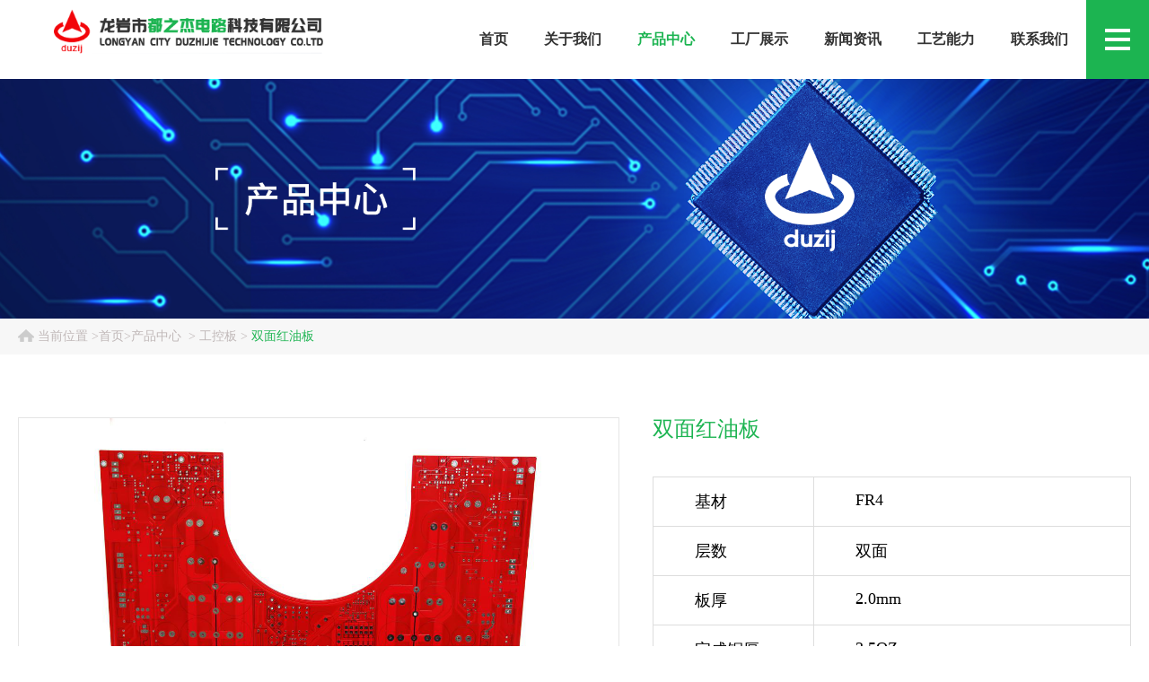

--- FILE ---
content_type: text/html; charset=utf-8
request_url: http://duzij.com/productcot/34.html
body_size: 11763
content:
<!DOCTYPE html>
<html>
<head>
<meta http-equiv="Content-Type" content="text/html; charset=utf-8" />
<meta http-equiv="X-UA-Compatible" content="IE=Edge" />
<meta name="viewport" content="width=device-width,initial-scale=1,maximum-scale=1,user-scalable=no,minimal-ui">
<title>双面红油板_工控板_龙岩市都之杰电路科技有限公司</title>
<meta name="keywords" content="高精密度单双面|多层电路板|铝基板,龙岩市都之杰电器科技有限公司">
<meta name="description" content="龙岩市都之杰电器科技有限公司-建省龙岩市都之杰电路科技有限公司 是一家专业生产高精密度单双面、 多层电路板、 铝基板的资深民营企业。 本公司拥有各种先进的生产设备，高素质的工程技术人员，热忱为国内外广大客户提供优质、快捷的PCB生产与服务　我们遵循顾客就是上帝的原则，以优质的产品、合理">
<base href="/templates/都之杰/">
<link rel="stylesheet" type="text/css" href="css/swiper.min.css" />
<link rel="stylesheet" type="text/css" href="css/index.css" />
<link rel="stylesheet" type="text/css" href="css/animate.min.css" />
<link rel="stylesheet" type="text/css" href="css/style.css" />
<link rel="stylesheet" type="text/css" href="css/meda.css" />
<link href="css/my.css" rel="stylesheet" />
<link href="css/lightgallery.css" rel="stylesheet">
<link href="css/bang.css" rel="stylesheet">
<script src="js/jquery-3.5.0.min.js" type="text/javascript" charset="utf-8"></script>
<script src="js/swiper.min.js" type="text/javascript" charset="utf-8"></script>
<script src="js/rem.js" type="text/javascript" charset="utf-8"></script>
<script src="js/index.js" type="text/javascript" charset="utf-8"></script>
<script src="js/wow.min.js" type="text/javascript"></script>
<script src="js/lightgallery.min.js"></script>
</head>
<body>

<header class=" wow fadeInUp">
<div class="headwrap clear">
<a href="/" class="logo">
<img src="/upload/202006/24/202006241712578354.png" alt="都之杰" class="two">
</a>
<div class="menu-handler" id="menu-handler">
<span class="burger burger-1 trans"></span>
<span class="burger burger-2 trans-fast"></span>
<span class="burger burger-3 trans"></span>
</div>
<ul class="nav">

<li class="  " >
<a href="/">首页</a>
</li>

<li class="  " >
<a href="/aboutus/1.html">关于我们</a>
</li>

<li class="  cur " >
<a href="/products/3.html">产品中心</a>
</li>

<li class="  " >
<a href="/gczs/4.html">工厂展示</a>
</li>

<li class="  " >
<a href="/news/5.html">新闻资讯</a>
</li>

<li class="  " >
<a href="/gynl/7.html">工艺能力</a>
</li>

<li class="  " >
<a href="/contactus/10.html">联系我们</a>
</li>

</ul>
</div>
</header>
<div class="layer-navs">
<div class="nav-box">
<ul>

<li class="  " >
<a href="/">首页</a>

<div class="sub">

<a href="">关于我们</a>

</div>

</li>

<li class="  " >
<a href="/aboutus/1.html">关于我们</a>

<div class="sub">

<a href="/aboutus/1.html">公司简介</a>

<a href="/aboutus/2.html">组织架构</a>

<a href="/aboutus/12.html">相关证书</a>

</div>

</li>

<li class="  cur " >
<a href="/products/3.html">产品中心</a>

<div class="sub">

<a href="/products/3.html">工控板</a>

</div>

</li>

<li class="  " >
<a href="/gczs/4.html">工厂展示</a>

<div class="sub">

<a href="/gczs/4.html">大族钻孔机</a>

<a href="/gczs/11.html">湿区</a>

<a href="/gczs/13.html">无尘车间</a>

<a href="/gczs/14.html">AOI扫描</a>

<a href="/gczs/15.html">飞针测试</a>

<a href="/gczs/16.html">实验室</a>

<a href="/gczs/17.html">生产基地</a>

</div>

</li>

<li class="  " >
<a href="/news/5.html">新闻资讯</a>

<div class="sub">

<a href="/news/5.html">公司新闻</a>

<a href="/news/6.html">行业新闻</a>

</div>

</li>

<li class="  " >
<a href="/gynl/7.html">工艺能力</a>

<div class="sub">

<a href="/gynl/7.html">质量保证</a>

<a href="/gynl/8.html">工艺流程</a>

<a href="/gynl/9.html">生产能力</a>

<a href="/gynl/19.html">制成能力</a>

</div>

</li>

<li class="  " >
<a href="/contactus/10.html">联系我们</a>

<div class="sub">

<a href="/contactus/10.html">联系我们</a>

</div>

</li>

</ul>
</div>
</div><div class="banner">

<img src="/upload/202006/29/202006291433417507.png" />

</div>
<div class="mian">
<div class="home">
<div class="box"><img src="img/home.jpg" width="18" height="18" />当前位置 ><a href="/">首页</a>><a>产品中心</a>
&nbsp;&gt;&nbsp;<a href="/products/3.html">工控板</a> >
<a href="" class="on">双面红油板</a></div>
</div>
<div class="ny anli">
<div class="box clearfix item">
<div class="list_img">
<!--大图-->
<div class="big swiper-container procotswiper-container">
<ul class="ul swiper-wrapper" id="auto-loop">

<li class="swiper-slide" data-src="/upload/202008/03/202008031527537471.jpg">
<img src="/upload/202008/03/202008031527537471.jpg" >
</li>

<li class="swiper-slide" data-src="/upload/202008/03/202008031500001405.png">
<img src="/upload/202008/03/202008031500001405.png" >
</li>

</ul>
</div>
<!--大图 end-->
<!--小图-->
<div class="scroll procotbartool">
<a class="prev prevStop">
<span class="glyphicon glyphicon-chevron-left swiper-button-prev"></span>
</a>
<a class="next">
<span class="glyphicon glyphicon-chevron-right swiper-button-next"></span>
</a>
<div class="bd swiper-container proimgswiper-container">
<ul class="ul swiper-wrapper">

<li class="swiper-slide" data-src="/upload/202008/03/202008031527537471.jpg">
<img src="/upload/202008/03/202008031527537471.jpg" >
</li>

<li class="swiper-slide" data-src="/upload/202008/03/202008031500001405.png">
<img src="/upload/202008/03/202008031500001405.png" >
</li>

</ul>
</div>
</div>
<!--小图 end-->
</div>
<div class="intro">
<h3>双面红油板</h3>
<p><span style="font-family: 微软雅黑, &quot;Microsoft YaHei&quot;; font-size: 18px;"></span></p><table><tbody><tr class="firstRow"><td valign="top" width="183" style="word-break: break-all;"><p style="margin-top: 10px; margin-bottom: 10px; text-indent: 2em;"><span style="font-family: 微软雅黑, &quot;Microsoft YaHei&quot;; font-size: 18px;">基材</span></p></td><td valign="top" width="395" style="word-break: break-all;"><p style="margin-top: 10px; margin-bottom: 10px; text-indent: 2em;"><span style="font-family: 微软雅黑, &quot;Microsoft YaHei&quot;; font-size: 18px;">FR4</span></p></td></tr><tr><td valign="top" width="183" style="word-break: break-all;"><p style="margin-top: 10px; margin-bottom: 10px; text-indent: 2em;"><span style="font-family: 微软雅黑, &quot;Microsoft YaHei&quot;; font-size: 18px;">层数</span></p></td><td valign="top" width="395" style="word-break: break-all;"><p style="margin-top: 10px; margin-bottom: 10px; text-indent: 2em;"><span style="font-family: 微软雅黑, &quot;Microsoft YaHei&quot;; font-size: 18px;">双面</span></p></td></tr><tr><td valign="top" width="183" style="word-break: break-all;"><p style="margin-top: 10px; margin-bottom: 10px; text-indent: 2em;"><span style="font-family: 微软雅黑, &quot;Microsoft YaHei&quot;; font-size: 18px;">板厚</span></p></td><td valign="top" width="395" style="word-break: break-all;"><p style="margin-top: 10px; margin-bottom: 10px; text-indent: 2em;"><span style="font-family: 微软雅黑, &quot;Microsoft YaHei&quot;; font-size: 18px;">2.0mm</span></p></td></tr><tr><td valign="top" width="183" style="word-break: break-all;"><p style="margin-top: 10px; margin-bottom: 10px; text-indent: 2em;"><span style="font-family: 微软雅黑, &quot;Microsoft YaHei&quot;; font-size: 18px;">完成铜厚</span></p></td><td valign="top" width="395" style="word-break: break-all;"><p style="margin-top: 10px; margin-bottom: 10px; text-indent: 2em;"><span style="font-family: 微软雅黑, &quot;Microsoft YaHei&quot;; font-size: 18px;">2.5OZ&nbsp;</span></p></td></tr><tr><td valign="top" width="183" style="word-break: break-all;"><p style="margin-top: 10px; margin-bottom: 10px; text-indent: 2em;"><span style="font-family: 微软雅黑, &quot;Microsoft YaHei&quot;; font-size: 18px;">工艺</span></p></td><td valign="top" width="395" style="word-break: break-all;"><p style="margin-top: 10px; margin-bottom: 10px; text-indent: 2em;"><span style="font-family: 微软雅黑, &quot;Microsoft YaHei&quot;; font-size: 18px;">喷锡</span></p></td></tr><tr><td valign="top" width="183" style="word-break: break-all;"><p style="margin-top: 10px; margin-bottom: 10px; text-indent: 2em;"><span style="font-family: 微软雅黑, &quot;Microsoft YaHei&quot;; font-size: 18px;">最小孔径</span></p></td><td valign="top" width="395" style="word-break: break-all;"><p style="margin-top: 10px; margin-bottom: 10px; text-indent: 2em;"><span style="font-family: 微软雅黑, &quot;Microsoft YaHei&quot;; font-size: 18px;">0.6mm</span></p></td></tr><tr><td valign="top" width="183" style="word-break: break-all;"><p style="margin-top: 10px; margin-bottom: 10px; text-indent: 2em;"><span style="font-family: 微软雅黑, &quot;Microsoft YaHei&quot;; font-size: 18px;">最小线宽</span></p></td><td valign="top" width="395" style="word-break: break-all;"><p style="margin-top: 10px; margin-bottom: 10px; text-indent: 2em;"><span style="font-family: 微软雅黑, &quot;Microsoft YaHei&quot;; font-size: 18px;">0.08mm</span></p></td></tr><tr><td valign="top" width="183" style="word-break: break-all;"><p style="margin-top: 10px; margin-bottom: 10px; text-indent: 2em;"><span style="font-family: 微软雅黑, &quot;Microsoft YaHei&quot;; font-size: 18px;">最小线距</span></p></td><td valign="top" width="395" style="word-break: break-all;"><p style="margin-top: 10px; margin-bottom: 10px; text-indent: 2em;"><span style="font-family: 微软雅黑, &quot;Microsoft YaHei&quot;; font-size: 18px;">0.08mm</span></p><p><span style="font-family: 微软雅黑, &quot;Microsoft YaHei&quot;; font-size: 18px;"><br/></span></p></td></tr></tbody></table><p><span style="font-family: 微软雅黑, &quot;Microsoft YaHei&quot;; font-size: 18px;"></span><br/></p><p><br/></p>
</div>
</div>
</div>
</div>
<footer class="wow fadeInUp">
<div class="t">
<div class="footer_wrap">
<div class="left">
<p class="tit">联系我们</p>
<p>龙岩市都之杰电路科技有限公司</p>
<p>朱小姐：18250023950</p>
<p>地址：福建省龙岩市武平县岩前工业区B15栋</p>
<p>黄小姐：15359072610</p>
<p>E-mail： sales7@dzjpcb.com</p>
<p>公司地址：深圳市龙华区民治街道民治社区沙元埔30栋101</p>
</div>
<div class="right">
<div class="rwmtxt">
<p class="tit">关注我们</p>
<p>扫描右边公众号二维码 <br /> 关注我们</p>
</div>
<div class="rwmimg">
</div>
</div>
</div>
</div>
<div class="b">
<div class="footer_wrap">
<p>Copyright © 龙岩市都之杰电路科技有限公司 闽ICP备13014947号<a href="http:\\www.szyw88.com">技术支持：深圳域网</a></p>
</div>
</div>
</footer>
<script type="text/javascript" >
var proimgswiper = new Swiper('.proimgswiper-container', {
spaceBetween: 10,
slidesPerView: 3,
freeMode: true,
watchSlidesVisibility: true,
watchSlidesProgress: true,
});
var procotswiper = new Swiper('.procotswiper-container', {
autoHeight: true, //enable auto height
navigation: {
nextEl: '.procotbartool .swiper-button-next ',
prevEl: '.procotbartool .swiper-button-prev ',
},
autoplay: {
delay: 3000,
stopOnLastSlide: false,
disableOnInteraction: true,
},
thumbs: {
swiper: proimgswiper
}
});
new WOW().init();
</script>
</body>
</html>

--- FILE ---
content_type: text/css
request_url: http://duzij.com/templates/%E9%83%BD%E4%B9%8B%E6%9D%B0/css/index.css
body_size: 14049
content:
*{
    margin: 0;
    padding: 0;
    transition: all;
    text-size-adjust: none;
    -webkit-text-size-adjust: none;
    -webkit-tap-highlight-color: rgba(0, 0, 0, 0);
    box-sizing: border-box;
}
body,html{
	font-size: 14px/1 "Microsoft YaHei","Helvetica Neue","PingFang SC","Hiragino Sans GB",Arial,sans-serif;
	
}
.clear:after,.clear:before{content:"";display:block; clear: both;line-height:0; }

body {
    overflow-x: hidden;
    padding-top: 88px;
	font-size: 0;
}
a{text-decoration:none;color:#333;transition-duration:.5s;}
a,span{ -webkit-tap-highlight-color: transparent; outline: none;}
img{
	max-width: 100%;
}

 ul{
    list-style: none;
}
.img{
	font-size: 0;
}



header{
	position: fixed;
    z-index: 999;
    background: #fff;
    left: 0;
    right: 0;
    top: 0;
}
header .headwrap{
	max-width: 1920px;
	margin: 0 auto;
}
header .logo{    float: left;
    margin: 10px 0 0 100px;font-size: 0;}
header .nav{float:right;margin-left:55px;}
header .nav li{float:left;position:relative;}
header .nav li>a>em{display:none;}
header .nav li a{color:#333;display:block;}
header .nav li>a{font-size:16px;font-weight:bold;line-height:88px;margin:0 50px;}
header .nav li.cur>a,header .nav li:hover>a{color:#1cb451;}
header .nav li:first-child a{margin-left:0;}
header .nav li .sub{display:none;position:absolute;left:-30%;top:88px;right:-30%;background:#fff;z-index:10;border-top:#002f64 2px solid;padding:20px 0;}
header .nav li .sub a{line-height:30px;margin:0;text-align:center;}
header .nav li .sub a:hover{color:#1cb451;}
header .nav li .sub.prosub{right:-180%;left:-25px;padding-left:40px;}
header .nav li h6 a{font-size:16px;color:#333;font-weight:bold;padding:8px 0 3px;}
header .nav li .sub.prosub a{text-align:left;}
header .nav li .sub.prosub>a:before{content:'>';display:inline-block;margin-right:10px;}

.menu-handler{width:88px;height:88px;cursor:pointer;float:right;z-index:101;background:#1cb451;position:relative;}
.menu-handler .burger {width:28px;height:4px;background:#fff;display: block;position: absolute;z-index:5;top:32px;left:50%;transform:translateX(-50%);transform-origin: center;}
.menu-handler .burger-2 {top:42px;}
.menu-handler .burger-3 {top:52px;}
.menu-handler.cur .burger-1 {top:40px;left:30%;width:40px;transform: rotate(225deg);}
.menu-handler.cur .burger-2 {opacity: 0;left: 100%;}
.menu-handler.cur .burger-3 {top:40px;left:30%;width:40px;transform: rotate(-225deg);}

.layer-navs{position:fixed;top:88px;right:-100%;overflow-y:scroll;width:100%;bottom:0px;background-color:rgba(255,255,255,0.95);z-index:99;border-top:#ccc 1px solid;}
.layer-navs .nav-box{position:absolute;left:50%;top:50%;transform:translate(-50%,-50%);width:1000px;}
.layer-navs .nav-box li:first-child{display:none;}
.layer-navs .nav-box li{float:left;margin-right:8%;}
	.layer-navs .nav-box li:last-child{
		margin-right: 0;
	}
.layer-navs .nav-box li>a{display:block;font-size:24px;color:#333;padding-bottom:30px;}
.layer-navs .nav-box li .sub{width:100%;font-size:16px;}
.layer-navs .nav-box li .sub.prosub h6 a{font-size:16px;margin-bottom:5px;margin-left:20px;}
.layer-navs .nav-box li .sub.prosub a{font-size:14px;margin-left:40px;}
.layer-navs .nav-box li .sub a{display:block;color:#666;line-height:28px;margin-left:20px;}
.layer-navs .nav-box li i{display:inline-block;width:0;height:1px;background-color:#666666;margin-right:3px;transition:all 0.3s;}
.layer-navs .nav-box li em{font-size:18px;font-family:Arial;margin-right:5px;}

#indexbanner .swiper-slide{
	font-size: 0;
}
.banner{
   margin-top: 88px;
}
.banner img{
   width:100%;
}
.item .titlebox{
	text-align: center;
}
.item .titlebox .tit{
font-size: 36px;
line-height: 40px;	
}
.item .titlebox .subtit{
	font-size: 16px;
	line-height: 40px;
	margin-top: 30px;
}


/*item1*/
.item1{
	background-image: url(../img/item1bg.png);
	background-repeat: no-repeat;
	background-size: cover;
		padding-top: 80px;
		padding-bottom: 120px;
		
}
.item .list{
	position: relative;
	margin-top: 40px;
}
.item .list .swiper-container{
	max-width: 1320px;
	margin: 0 auto;
}

.item1 .prolist .proitem {
	display: flex;
	
}
.item1 .prolist .proitem .left{
  background: url(../img/product-img.jpg) no-repeat center;
	padding: 0 60px;
	padding-bottom: 66px;
	width: 40%;
		color: #fff;
		font-size: 0;
background-size: cover;
}
.item1 .prolist .proitem .left .tit{
	font-size: 30px;
	line-height: 40px;
	margin-top: 70px;
}
.item1 .prolist .proitem .left .prodesc{
	margin-top: 24px;
}
.item1 .prolist .proitem .left .prodesc p{
	font-size: 18px;
	line-height: 40px;
}
.item1 .prolist .proitem .left .prodesc p sapn{
  display:block;
}
.item .list .morebtn{
	display: inline-block;
	margin-top: 40px;
}
.item .morebtn a{
	background: #fff;
	color: #1cb451;
	padding: 0 20px ;
	font-size: 18px;
	line-height: 44px;
	display: block;
}

.item1 .prolist .proitem .right{
	width: 60%;	
}
.item .list .listbartool span{
	    width: 60px;
    height: 60px;
    background: #fff;
    border-radius: 50%;
    border: 2px solid #23b656;
}
.item .list .listbartool span:after{
	    font-size: 28px;
	    color: #23b656;
}
.item .list .listbartool span.swiper-button-prev{
	left: 10%;
}
.item .list .listbartool span.swiper-button-next{
	right: 10%;
}
.item .list .swiper-pagination{
	    width: 100%;
    display: flex;
    flex-wrap: wrap;
    justify-content: center;
    bottom: -8%;
}
.item .list .swiper-pagination .swiper-pagination-bullet{
	    margin: 0 .5%;
	    width: 12px;
    height: 12px;
    background: #23B656
}
/*item2*/
.item2{
	background: url(../img/item2bg.png)no-repeat;
	background-size: cover;
	padding-top: 80px;
	padding-bottom: 80px;
}
.item2 .titlebox{
	color: #fff;
}
.item2 .gynllist{
	max-width: 1320px;
	margin: 0 auto;
	margin-top: 20px;
	display: flex;
	flex-wrap: wrap;
}
.item2 .gynllist .gynlitem{
	width: 33.33%;
	padding-bottom: 80px;
	transition: all .3s;
	cursor: pointer;
}
.item2 .gynllist .gynlitem .img{
	padding-top: 50px;
	padding-bottom: 20px;
	
}
.item2 .gynllist .gynlitem .img img{
	display: none;
	margin: 0 auto;
}
.item2 .gynllist .gynlitem .img img:first-child{
	display: block;
}
.item2 .gynllist .gynlitem .cot{
	padding: 0 80px
}
.item2 .gynllist .gynlitem .cot p{
	color: #FFFFFF;
	text-align: center;
		transition: all .3s;
}
.item2 .gynllist .gynlitem .cot .tit{
	font-size: 24px;
	line-height: 40px;
	margin-bottom: 10px;
}
.item2 .gynllist .gynlitem .cot .desc{
	font-size: 16px;
	line-height: 30px;
}
.item2 .gynllist .gynlitem.on{
	background: #fff;
}
.item2 .gynllist .gynlitem.on img:first-child{
	display: none;
}
.item2 .gynllist .gynlitem.on img:last-child{
	display: block;
}
.item2 .gynllist .gynlitem.on .cot p{
	color: #000000;
}
/*****item3*********/
.item3item4{
		background-image: url(../img/item3bg.png);
	background-repeat: no-repeat;
	background-size: cover;
		padding-top: 80px;
		
}
.item3{
	padding-bottom: 120px;
}
.item3 .newlist .newitem{
	display: flex;
	background: #f8f8f8;
}
.item3 .newlist .newitem .left{
	width: 50%;
}
.item3 .newlist .newitem .right{
	width: 50%;
	padding: 0 40px;
	padding-top: 60px;
}
.item3 .newlist .newitem .right .tit {
	font-size: 24px;
}
.item3 .newlist .newitem .right .date{
	font-size: 16px;
	color: #999999;
	margin: 30px 0;
}
.item3 .newlist .newitem .right .desc{
	font-size: 18px;
}
.item4{
			background-image: url(../img/item4bg.png);
	background-repeat: no-repeat;
	background-size: cover;
	padding-top: 50px;
	padding-bottom: 95px;
}
.item4 .cot{
	max-width:1320px ;
	margin: 0 auto;
	margin-top: 50px;
	background: rgba(255,255,255,.5);
	padding: 55px 60px;
}
.item4 .cot p{
	font-size: 18px;
	text-indent: 2em;
}

/*footer*/
footer{
	background: #23b656;
	padding-top: 60px;
}
footer .footer_wrap{
	max-width: 1320px;
	margin: 0 auto;
}
footer .t{
	margin-bottom: 32px;
}
footer .t .footer_wrap{
	display: flex;
	flex-wrap: wrap;
}
footer .t .left{
	width: 50%;
}
footer .t .left p{
	font-size: 18px;
	line-height: 36px;
	color: #FFFFFF;
}
footer .t .left p.tit{
	font-size: 24px;
	margin-bottom: 18px;
}
footer .t .right{
	width: 50%;
	padding-left: 55px;
	border-left: 1px solid #91dbab;
	display: flex;
	justify-content: space-between;
	padding-bottom: 40px;
}
footer  .t .right .rwmtxt{
	padding-top: 16px;
}
footer  .t .right .rwmtxt p{
	font-size:18px ;
	line-height: 36px;
	color: #FFFFFF;
}
footer  .t .right .rwmtxt .tit{
	font-size: 24px ;
	margin-bottom: 18px;
}
footer  .t .right .rwmimg{
	width: 200px;
	height: 200px;
	background: url(../img/wxrwm.jpg) no-repeat;
}
footer .b{
	padding-bottom: 40px;
}
footer .b p{
	font-size: 16px;
	color: #FFFFFF;
	display: flex;
	justify-content: space-between;
}
footer .b p a{
	color: #FFFFFF;
}


/*****************contants*********************/


.ny_nytlt {
    width: 100%;
    max-width: 1200px;
    margin: 0 auto;
    padding: 35px 0 0;
}
.ny_nytlt {
    width: 95%;
}
.ny_nytltcontl {
    width: 70%;
    font-size: 0;
}
.fl {
    float: left;
}
.ny_nytltcontr {
    width: 23%;
    text-align: right;
    overflow: hidden;
    margin-right: 1.4%;
    line-height: 40px;
    font-size: 14px;
}
.ny_nytltcontr, .ny_nytltcontr a {
    color: #737373;
}
.fr {
    float: right;
}
.ny_nytltcontl li {
    width: 18%;
    float: left;
    display: block;
    margin-right: 3px;
}
.ny_nytltcontl li.on a, .ny_nytltcontl li:hover a {
    background: #23b656;
    color: #fff;
}

.ny_nytltcontl li a {
    display: inline-block;
    transition: all .3s ease-out 0s;
    position: relative;
    color: #737373;
    font-size: 16px;
    text-align: center;
    line-height: 40px;
    padding: 0 26px;
}
.ny_nytltcontr, .ny_nytltcontr a {
    color: #737373;
}
.nyaboutnr {
    width: 100%;
    margin: 3% auto;
}
.max_width {
    max-width: 1200px;
    margin: 0 auto;
    position: relative;
}
.r_contactus {
    margin: 2% auto;
    width: 100%;
    overflow: hidden;
    max-width: 1450px;
}
.fnw_contactusnr {
    margin: 30px auto;
}
.fnw_contactusnr h1 {
    font-size: 30px;
    color: #000;
    line-height: 50px;
    text-align: center;
    font-weight: 400;
}
.fnw_contusnr {
    width: 100%;
    margin: 39px auto;
    display: flex;
    flex-wrap: wrap;
    justify-content: space-between;
}
.fnw_contusnr div {
	
    width: 23%;
    display: block;
    margin-bottom: 15px;
}
.fnw_contusnr p {
    margin: 0 auto;
    border: 1px solid #eee;
    padding: 7% 0;
    width:90%;
}
.fnw_contusnr p a:nth-child(1) {
    font-size: 20px;
    margin: 8% auto;
    border-bottom: 1px solid #eee;
    padding-bottom: 8%;
}

.fnw_contusnr p a {
    width: 85%;
    text-align: center;
    display: block;
    line-height: 22px;
    margin: 2% auto;
    font-size: 16px;
    color: #666;
}
.requests {
    width: 100%;
    margin: 0 auto;
    padding: 2% 0;
}
.requescot input {
    width: 22%;
    display: inline-block;
    margin: 0 14px 15px 19px;
    padding: 10px;
    background: #fff;
    border: 1px solid #d9d9d9;
}
.requetlt {
    text-align: center;
    font-size: 28px;
    line-height: 35px;
    margin-bottom: 40px;
    color: #000;
    font-weight: 400;
}

.requescot textarea {
    width: 96%;
    height: 116px;
    line-height: 20px;
    font-size: 14px;
    border: 1px solid #d9d9d9;
    padding: 14px;
    background: #fff;
    color: #999;
}
.requescot .footersbut {
    margin-top: 30px;
    background: #23b656;
    color: #fff;
    border: 1px solid #23b656;
    font-size: 18px;
}

.requescot {
    text-align: center;
}
.case_cont {
    margin-top: 40px;
    margin-bottom: 30px;
}
.w {
    width: 1200px;
    margin: 0 auto;
}
.case_cont .casehead {
    background-color: #fff;
    color: #252525;
    margin-top: 20px;
    text-align: center;
	border-bottom: 1px dashed #dcdcdc;
}
.info span{
	font-size: 16px;
	line-height: 40px;
}
.newcont p{
	font-size: 16px;
        margin-top: 16px;
        line-height: 30px;
}
/*indexbanner*/
.item .list .indexbartool span{
background:rgba(255,255,255,.8)
}
#indexbanner{
margin:0;
}


#online_qq_layer {
    z-index: 9999;
    position: fixed;
    left: 0px;
    top: 0;
    margin: 150px 0 0 0;
}
#onlineService {
    display: inline;
    margin-left: -1px;
    float: left;
    width: 130px;
    background-position: 0 0;
    padding: 10px 0 0 0;
}
#onlineService, .onlineMenu, .btmbg {
    background: url(../img/float_bg.png) no-repeat;
}
.onlineMenu {
    background-position: -262px 0;
    background-repeat: repeat-y;
    padding: 0px 15px 11px;
}
.onlineMenu h3 {
    height: 36px;
    border-bottom: solid 1px #0a4daf;
    line-height: 36px;
    font-size: 14px;
    color: #0a4daf;
}
.onlineMenu li {
    height: 32px;
    line-height: 39px;
}
.onlineMenu li a {
    font-size: 12px;
    width: 100%;
    display: block;
}
.onlineMenu li img {
    margin: -3px -1px 0;
    width: 55px;
}
.onlineMenu li a span {
    color: #222;
    font-weight: 600;
    padding-left: 5%;
}
.onlineMenu>img {
    width: 100px;
}
.btmbg {
    height: 12px;
    overflow: hidden;
    background-position: -131px 0;
}
#online_qq_tab a#floatHide {
    background-position: 0 -374px;
}
#online_qq_tab a {
    display: block;
    height: 118px;
    line-height: 999em;
    overflow: hidden;
}
#online_qq_tab a, .onlineMenu li.tli, .newpage {
    background: url(../img/float_s.png) no-repeat;
}
#online_qq_tab a#floatShow {
    background-position: -30px -374px;
}
#online_qq_tab {
    width: 28px;
    float: left;
    margin: 120px 0 0 0;
    position: relative;
    z-index: 9;
}

--- FILE ---
content_type: text/css
request_url: http://duzij.com/templates/%E9%83%BD%E4%B9%8B%E6%9D%B0/css/style.css
body_size: 23889
content:
@charset "UTF-8";
/*网站为深普网站,制作方：深圳方维网络科技有限公司 http://www.szfangwei.cn*/
/*basic css*/
html, body, dl, dd, img, form, div, ul, ol, li, h1, h2, h3, h4, h5, h6, p, button, input {
    margin: 0;
    padding: 0;
    border: 0;
}

input, textarea, button {
    padding: 0;
    font-family: Verdana, Arial;
}

h1, h2, h3, h4, h5, h6 {
    font-weight: normal;
}

select, input, textarea, button {
    vertical-align: middle;
    outline: none;
}

img {
    border: 0;
    max-width: 100%;
    vertical-align: middle;
}

i, em, b {
    font-weight: normal;
    font-style: normal;
}

input[type=submit]:hover, button:hover {
    cursor: pointer;
}

a {
    color: #333;
    cursor: pointer;
}

li {
    list-style-type: none;
}

a:link {
    text-decoration: none;
}

a:visited {
    text-decoration: none;
}

a:hover {
    text-decoration: none;
    cursor: pointer;
}

a:active {
    text-decoration: none;
}

.hidden {
    display: none;
    visibility: hidden;
}


.clearfix:before, .clearfix:after {
    content: "";
    display: table;
}

.clearfix:after {
    clear: both;
}

.clearfix {
    zoom: 1;
}

.box {
    width: 1200px;
    margin: 0px auto;
	line-height: 40px;
}

.ones {
    overflow: hidden;
    text-overflow: ellipsis;
    white-space: nowrap
}

.twos {
    overflow: hidden;
    text-overflow: ellipsis;
    display: -webkit-box;
    -webkit-line-clamp: 2;
    -webkit-box-orient: vertical
}

.picture {
    position: relative;
    overflow: hidden;
}

.picture img {
    transition: all .6s;
    -moz-transition: all .6s;
    -webkit-transition: all .6s;
}

.each-item:hover .picture img {
    transform: scale(1.2);
    -moz-transform: scale(1.2);
    -webkit-transform: scale(1.2);
    zoom: 1.2 \9;
}

.editor {
    font-size: 14px;
    color: #626262;
    line-height: 28px;
    text-indent: 2em;
}

.box {
    width: 1250px;
    padding: 0 5px;
    box-sizing: border-box;
    margin: auto;
}



.indexs .en-lans a.on {
    box-shadow: 0px 0px 3px 1px rgba(0, 0, 0, .1);
}

/*new.html*/
.home {
    font-size: 14px;
    line-height: 40px;
    height: 40px;
    background-color: #f7f7f7;
    color: #c0b8b8;
}

.home img {
    margin-top: -2px;
    margin-right: 4px;
}

.home a {
    color: #c0b8b8;
}

.home a.on {
    color: #23b656;
}

.ny {

}

.ny .left {
    margin-top: 65px;
    width: 240px;
}

.ny .title {
    position: relative;
}

.ny .title .t1 {
    color: #666666;
    font-size: 50px;
    font-family: 'arial';
    opacity: .1;
    position: absolute;
    bottom: 5px;
    left: 0;
    z-index: -1;
    width: 150%;
}

.ny .title .t2 {
    color: #111111;
    font-size: 22px;
    line-height: 60px;
}

.ny-nav {
    float: left;
    min-width: 100px;
}

.ny-nav a {
    line-height: 57px;
    font-size: 14px;
    color: #555555;
    display: block;
    border-top: 1px solid #f2f2f2;
}

.ny-nav a:first-child {
    border-top: 0;
}

.ny-nav a:before {
    content: '● ';
    color: #23b656;
    font-size: 18px;
    opacity: 0;
    margin-left: -20px;
    transition: margin-left .6s;
    -moz-transition: margin-left .6s;
    -webkit-transition: margin-left .6s;
}

.ny-nav a:hover, .ny-nav a.on {
    color: #23b656;
}

.ny-nav a:hover:before, .ny-nav a.on:before {
    margin-left: 0;
    opacity: 1;
}

.ny .right {
    width: 900px;
    float: right;
    padding-bottom: 15px;
}

.news-list {

    margin-top: -82px;

    padding-bottom: 20px;
}

.news-list li {
    border-bottom: 1px dashed #eeeeee;
}

.news-list li:last-child {
    /* border-bottom: 0; */
}

.news-list li:hover {
    border-color: #23b656;
}

.news-list a {
    line-height: 1;
    padding: 30px 0;
    display: block;
}

.news-list .n1 {
    width: 300px;
    height: 175px;
    overflow: hidden;
    float: left;
}
.news-list .n1 img{
	height: 100%;
	width: 100%;
	
}

.news-list .n2 {
    padding-left: 40px;
    width: 545px;
    float: left;
}

.news-list .ones {
    margin-top: 20px;
    font-size: 18px;
    color: #333333;
}
.news-list .twos{
	margin-top: 50px;
	font-size: 14px;
}

.news-list li:hover .ones {
    color: #23b656;
}

.news-list .date {
    margin-top: 15px;
    font-size: 14px;
    color: #666666;
}

.news-list .n3 {
    width: 15px;
    height: 15px;
    border-left: 2px solid #c4c4c4;
    border-top: 2px solid #c4c4c4;
    /* display: inline-block; */
    float: right;
    transform: rotate(-225deg);
    margin-top: 40px;
}

.news-list li:hover .n3 {
    border-color: #23b656;
}

.newd {
    line-height: 1;
    text-align: center;
    padding-top: 75px;
}

.newd .title {
    font-size: 30px;
    color: #222;
    margin-bottom: 13px;
}

.newd .date {
    font-size: 14px;
    color: #aaaaaa;
}

.newd .date a {
    display: inline-block;
    margin-left: 9px;
}

.editor {
    font-size: 16px;
    line-height: 36px;
    color: #333;
    text-align: left;
}

.editor p {
    text-indent: 2em;
}

.newd .editor {
    width: 1100px;
    margin: auto;
    margin-top: 30px;
    border-bottom: 1px solid #eeeeee;
    padding-bottom: 45px;
}

.pagetion-new {
    font-size: 14px;
    color: #777777;
    line-height: 32px;
    text-align: left;
    padding: 15px 0 80px 0;
    width: 1100px;
    margin: auto;
}

.pagetion-new a {
    color: #777777;
}

.pagetion-new a:hover {
    color: #23b656;
}

/*contact*/
.contact-list {
    text-align: center;
    padding-bottom: 70px;
}

.contact-list li {
    display: inline-block;
    margin-top: 42px;
}

.contact-list img {
    float: left;
    display: block;
    border-right: 1px solid #eaeaea;
}

.contact-list li:nth-child(1) .lan {
    width: 500px;
    margin-top: 12px;
}

.contact-list li:nth-child(2) .lan {
    width: 410px;
    margin-top: 12px;
}

.contact-list li:nth-child(3) .lan {
    width: 370px;
    margin-top: 14px;
}

.contact-list .lan {
    line-height: 1;
    width: 270px;
    float: left;
    margin-left: 25px;
    text-align: left;
    margin-top: 14px;
}

.contact-list .l1 {
    font-size: 16px;
    color: #010101;
    font-weight: bold;
    text-transform: uppercase;
    margin-bottom: 2px;
}

.contact-list .l2 {
    font-size: 16px;
    line-height: 24px;
    color: #666666;
}

.contact-list .l2 .small {
    font-size: 14px;
    display: block;
}

.map {
    padding-top: 60px;
}

.bgf5 {
    background: #f5f5f5;
}

.liuyan-title {
    color: #23b656;
    font-size: 28px;
    text-align: center;
    font-weight: bold;
    line-height: 1;
    padding: 60px 0 50px 0;
}

.liuyan .text {
    width: 290px;
    height: 60px;
    line-height: 60px;
    background-color: #ffffff;
    font-size: 16px;
    box-sizing: border-box;
    padding: 0 20px;
    margin: 0 13px;
    display: block;
    float: left;
}

.liuyan .clearfix .text:first-child {
    margin-left: 0;
}

.liuyan .clearfix .text:last-child {
    margin-right: 0;
}

.liuyan .textarea {
    height: 300px;
    padding: 20px;
    box-sizing: border-box;
    width: 1240px;
    border: 0;
    resize: none;
    margin: 15px 0 25px 0;
    font-size: 16px;
}

.bgf5 .sub {
    width: 120px;
    height: 40px;
    line-height: 40px;
    border-radius: 5px;
    text-align: center;
    color: #ffffff;
    background-color: #23b656;
    display: block;
    margin: auto;
    font-size: 16px;
}

.liuyan {
    padding-bottom: 50px;
}

/*about*/
.about3 {

    margin-top: -55px;
}

.about3 li {
    float: left;
    width: 280px;
    height: 240px;
    position: relative;
    margin-bottom: 50px;
    overflow: hidden;
}

.about3 li a {
    display: none;
}

.about3 li a:first-child {
    display: block;
}

.about3 li:nth-child(3n-1) {
    margin: 0 30px;
    margin-bottom: 50px;
}

.about3 .imgs:after {
    content: "";
    width: 280px;
    height: 280px;
    background: rgba(0, 0, 0, .5);
    bottom: -100%;
    left: 0;
    z-index: 10;
    display: block;
    position: absolute;
    transition: all .4s;
    -webkit-transition: all .4s;
}

.about3 .lans {
    position: absolute;
    bottom: 50%;
    left: 50%;
    text-align: center;
    font-size: 20px;
    word-wrap: break-word;
    line-height: 30px;
    color: #fff;
    transform: translate(-50%, 50%);
    -webkit-transform: translate(-50%, 50%);
    width: 140px;
    z-index: 10;
    border-top: 1px solid #fff;
    border-bottom: 1px solid #fff;
    padding: 20px 0;
    opacity: 0;
    transition: all .4s linear;
    -webkit-transition: all .4s linear;
}

.about3 li:hover .imgs:after {
    bottom: 0%;
}

.about3 li:hover .lans {
    opacity: 1;
}

.about4 {
    margin-top: -55px;
}

.about4 li {
    width: 160px;
    float: left;
    margin: 0 37px;
}

.about4 li:nth-child(4n) {
    margin-right: 0;
}

.about4 li:nth-child(4n-3) {
    margin-left: 0;
}

.about4 a {

}

.about4 .imgs {
    width: 160px;
    height: 200px;
    overflow: hidden;
    border: 1px solid #ddd;
}

.about4 .lans {
    line-height: 1;
    font-size: 16px;
    color: #111111;
    text-align: center;
    padding: 15px 0 50px 0;
}

.about4 li:hover .imgs {
    border-color: #23b656;
}

.about4 li:hover .lans {
    color: #23b656;
}

.about2 {
    position: relative;
    /* padding-bottom: 35px; */
    margin-top: -55px;
    /* margin-bottom: 75px; */
    padding-left: 40px;
}

.ons {
    /*position: absolute;*/
    margin-left: 22px;
    padding-bottom: 35px;
    margin-bottom: 75px;
    display: block;
}

.about2 li {
    min-height: 160px;
    border-left: 1px solid #23b656;
    padding-left: 20px;
    position: relative;
    /* display: none; */
}

.about2 li:last-child {
    min-height: auto;
}

.about2 li:before {
    content: url(../images/r2.png);
    position: absolute;
    top: -1px;
    left: -8px;
    z-index: 2;
}

.about2 .year {
    font-size: 20px;
    line-height: 24px;
    color: #23b656;
}

.about2 .data {
    font-size: 14px;
    line-height: 24px;
    color: #222222;
    min-height: 48px;
}

.about1 {

    margin-top: -60px;

    margin-bottom: 50px;
}

.about1 .editor {
    color: #888888;
    line-height: 30px;
}
.about1 .editor img{
display: inherit;
}

.about1-list {

    margin: 20px 0;
}

.about1-list li {
    display: inline-block;
    margin: 19px 0;
}

.about1-list li:nth-child(even) {
    margin-left: 95px;
}

.about1-list li:hover {
    box-shadow: 0px 0 10px 0 rgba(154, 154, 154, .25);
}

/*pro*/
.pro-list {

    margin-top: -53px;
}

.pro-list li {
    width: 280px;
    float: left;
    box-shadow: 0px 0 10px 0 rgba(154, 154, 154, .25);
    margin: 0 15px 50px 15px;
}

.pro-list li:nth-child(3n-2) {
    margin-left: 0;
}

.pro-list li:nth-child(3n) {
    margin-right: 0;
}

.pro-list a {
    font-size: 16px;
    color: #111111;
    text-align: center;
    display: block;
}

.pro-list .imgs {
    width: 150px;
    margin: 0 auto;
    margin-top: 15px;
    transition: all .6s;
    -webkit-transition: all .6s;
}

.pro-list li:hover .imgs {
    width: 200px;
    margin-top: 0;
}

.pro-list .p2 {
    font-size: 14px;
    width: 100px;
    height: 24px;
    line-height: 24px;
    border: 1px solid #23b656;
    color: #23b656;
    text-align: center;
    display: block;
    margin: 20px auto 0 auto;
    border-radius: 30px;
    transition: all .6s;
    -webkit-transition: all .6s;
}

.pro-list li:hover .p2 {
    background-color: #23b656;
    color: #ffffff;
}

.home a.on {
    color: #23b656;
}

.slick-arrow {
    background-image: url('../images/arrows1.png');
    width: 50px;
    height: 70px;
    background-size: 100% 100%;
    position: absolute;
    top: 50%;
    margin-top: -35px;
    right: 20px;
    z-index: 100;
    cursor: pointer;
}

.prev.slick-arrow {
    right: auto;
    left: 20px;
    transform: rotate(180deg);
    -webkit-transform: rotate(180deg);
}

.slick-arrow:hover {
    background-image: url('../images/arrows.png');

}

.anli {
    padding: 70px 0;
}

.anli .rights {
    width: 550px;
    float: right;
    position: relative;
}

.anli .lefts {
    width: 480px;
    /* padding-top: 10px; */
    float: left;
    font-size: 12px;
    line-height: 30px;
    color: #666666;
    margin-top: -10px;

}

.anli .share {
    background-color: rgba(0, 0, 0, .3);
    width: 100%;
    height: 30px;
    line-height: 30px;
    box-sizing: border-box;
    position: absolute;
    left: 0;
    bottom: 0;
    z-index: 100;
    box-sizing: border-box;
    padding: 0 10px;
    font-size: 12px;
    color: #23b656;
}

.anli .share a {
    display: inline-block;
    margin: 0 2px;
}

/*ssjg*/
.ssjg-form {
    background-color: #f5f5f5;
    padding: 60px 0px;
}

.search-result {
    width: 1100px;
    margin: 0px auto;
    padding-top: 40px;
}

.search-result .search-number {
    font-size: 16px;
    line-height: 50px;
    color: #666666;
}

.search-result ul {
    margin-bottom: 50px;
}

.search-result li {
    border-bottom: 1px solid #eeeeee;
}

.search-result a {
    display: block;
    padding: 30px 0px;
}

.search-result h2 {
    font-size: 18px;
    line-height: 26px;
    color: #000000;
    padding-bottom: 15px;
}

.search-result .mess {
    font-size: 16px;
    color: #666666;
    overflow: hidden;
    white-space: nowrap;
    text-overflow: ellipsis;
}

.search-result .times {
    font-size: 14px;
    color: #666666;
}

.search-result li:hover h2 {
    color: #23b656;
}

.search-result li:last-child {
    border: 0px;
    padding-bottom: 20px
}

.smallimg {
    margin: 15px 0 50px 0;
}

.smallimg li {
    float: left;
    border: 1px solid #d7d7d7;
    margin-right: 20px;
    width: 150px;
    overflow: hidden;
}

.smallimg li.on {
    border-color: #23b656;
}

.smallimg li img {
    width: 200px;
    max-width: 200px;
    margin-left: -25px;
}

/*end ssjg*/
/*pro1*/
.numbers {
    margin-top: 42px;
    border-bottom: 1px solid #eee;
}

.numbers a {
    float: left;
    display: block;
    width: 110px;
    padding: 0 10px;
    height: 48px;
    text-align: center;
    background-color: #e5e5e5;
    color: #333333;
    font-size: 16px;
    line-height: 48px;
}

.numbers a.on {
    background-color: #23b656;
    color: #ffffff;
}

.jie1s {
}

.jie1s > div {
    display: none;
}

.jie1s > div.on {
    display: block;
}

.jie1s .icon {
    margin: 45px 0 10px 0;
}

.jie1s .icon li {
    display: inline-block;
    margin-right: 2px;
}

.jie1s tr:nth-child(odd) td {
    background-color: #eeeeee;
}

.jie1s table {
    width: 100%;
    text-align: center;
    border-collapse: collapse;
    font-size: 12px;
    line-height: 50px;
    color: #444444;
    /* margin-bottom: 50px; */
}

.jie1s th {
    font-size: 14px;
    color: #ffffff;
    line-height: 45px;
    background-color: #666666;
}

.zxt {
    margin: 45px 0 100px 0;
}

.zxt li {
    float: left;
    margin: 0 13px;
}

.zxt li:nth-child(4n-3) {
    margin-left: 0;
}

.zxt li:nth-child(4n) {
    margin-right: 0;
}

.jie2 {

    margin-top: 70px;
}

.jie2 .j {
    font-size: 16px;
    line-height: 1;
    color: #111111;
    padding-bottom: 15px;
    border-bottom: 1px solid #23b656;
    width: 110px;
    text-align: center;
}

.jie2 li {
    list-style-type: disc;
}

.jie2 > .clearfix {
    border-top: 1px solid #eeeeee;
    padding-top: 40px;
}

.jie2 .left {
    font-size: 12px;
    line-height: 30px;
    color: #777777;
    width: 470px;
    float: left;
    margin-left: 10px;
    margin-top: 0px;
}

.jie2 .left li {
    list-style-type: disc;
}

.jie2 .right {
    width: 680px;
    float: right;
    /*padding-top: 45px;*/
}

.jie2 .right li {
    width: 100px;
    float: left;
    margin: 0 10px;
    font-size: 12px;
    text-align: center;
    color: #222222;
}

.jie2 .right img {
    border: 1px solid #eeeeee;
    margin-bottom: 20px;
}

.jie3 img {
    margin-right: 15px;
}

.numbers .morer {
    font-size: 12px;
    display: block;
    color: #333333;
    float: right;
    width: auto;
    background-color: transparent;
}

.numbers .morer:hover {
    color: #23b656;
}

.jie4-ul {
    margin-bottom: 80px;
    border-top: 1px solid #eee;
}

.jie4-ul a {
    display: inline-block;
    margin: 40px 27px 0 27px;
    text-align: center;
    font-size: 16px;
    color: #333333;
}

.jie4-ul a:nth-child(5n-4) {
    margin-left: 0;
}

.jie4-ul a:nth-child(5n) {
    margin-right: 0;
}

.jie4-ul .picture {
    width: 200px;
    height: 200px;
    margin-bottom: 10px;
}

/*index*/
.wbanner1 .lans {
    position: absolute;
    top: 50%;
    left: 25%;
    z-index: 100;
    transform: translate(0, -50%);
    -webkit-transform: translate(0, -50%);
}

.wbanner1 .lans img {
    margin-left: 15px;
}

.wbanner1 {
}

.wbanner1 a {
    width: 100%;
    height: 100vh;
    background-position: center center;
    background-size: cover;
    position: relative;
    display: block;
}

.indexs .logo {
    position: fixed;
    top: 45px;
    left: 45px;
    z-index: 100;
}

.wbanner1 .lans {
    color: #ffffff;
    font-style: italic;
}

.wbanner1 .h1 {
    font-size: 36px;
    margin-left: 35px;
}

.wbanner1 .h2 {
    font-size: 24px;
    line-height: 2;
}

.wbanner1 .h2:before {
    width: 94px;
    height: 1px;
    background-color: #ffffff;
    display: inline-block;
    margin-right: 15px;
    content: '';
    margin-bottom: 5px;
}

.wbanner1 .on .h1, .wbanner1 .on .h2, .wbanner1 .on .h3 {
    opacity: 1;
}

.wbanner1 .h3 {
    font-size: 20px;
    display: block;
    margin-left: 30px;
    margin-top: 25px;
    opacity: 0;
}

.wbanner1 .slick-slide img {
    display: inline-block;
}

.wb2s {
    position: absolute;
    bottom: 0px;
    right: -10px;
}

.wbanner2 {
    position: absolute;
    bottom: 40px;
    width: 700px;
    right: -100px;
}

.wb3s .wbanner2 {

    right: 600px;

    width: 120px;

    bottom: 80px;
}

.wbanner2 .wsum {
    width: 35px;
    display: inline-block;
    margin-top: 10px;
}

.wbanner2 a {
    margin-right: -20px;
    vertical-align: bottom;
}

.wbanner2 .w1 {
    font-size: 14px;
    line-height: 30px;
    text-align: center;
    color: #888888;
    font-style: italic;
}

.wbanner2 .active-nav .w2 {
    margin-bottom: 30px;
}

.wbanner2 .w2 {
    width: 35px;
    height: 35px;
    border-radius: 50%;
    background-color: #cccac8;
    box-sizing: border-box;
    padding: 5px 0;
    text-align: center;
    transition: background-color .4s;
    -webkit-transition: background-color .4s;
}

.wbanner2 .w2 img:first-child {
    margin: auto;
}

.wbanner2 .w2 img:last-child {
    display: none;
}

.wbanner2 .heng {
    display: inline-block;
    width: 70px;
    height: 2px;
    background-color: #888888;
    margin-bottom: 5px;
    margin-left: 5px;
}

.wbanner2 .swiper-slide:hover .heng {
    margin-bottom: -27px;
}

.wbanner2 .active-nav:hover .heng {
    margin-bottom: -40px;
}

.wbanner2 .active-nav .w1 {
    color: #ffffff;
    font-size: 20px;
    line-height: 40px;
    font-style: normal;
    margin-left: -5px;
}

.wbanner2 .active-nav .wsum {
    width: 45px;
    margin-left: 10px;
    margin-top: -20px;
}

.wbanner2 .active-nav .heng {
    /*width: 50px;*/
    width: 40px;
    margin-left: 8px;
    margin-bottom: -40px;
}

.wbanner2 .swiper-slide:hover .w2 {
    background-color: #23b656;
    padding-top:8px;
}

.wbanner2 .active-nav .w2 {
    width: 60px;
    height: 60px;
    background-color: #23b656;
    margin-left: -10px;
    padding-top: 15px!important;
}

.wbanner2 .active-nav .w2 img:first-child, .wbanner2 .swiper-slide:hover .w2 img:first-child {
    display: none;
}

.wbanner2 .active-nav .w2 img:last-child, .wbanner2 .swiper-slide:hover .w2 img:last-child {
    display: block;
    margin: auto;
}

.wbanner2 .swiper-slide:hover .w2 img:last-child {
    width: 20px !important;
    height: 20px;
}

.wbanner2 .active-nav:hover .w2 img:last-child {
    width: 30px !important;
    height: 30px;
}

.slick-slide:focus {
    outline: none;
}

.wbanner1 .di1 {

    position: absolute;

    top: 0;

    left: 27%;

    z-index: 1;
}

.wbanner1 .di2 {

    position: absolute;

    top: 0;

    left: 15%;

    z-index: 3;
}

.imgs-lists .slick-arrow {
    display: none !important;
}

.anli .pagets {
    font-size: 14px;
    line-height: 32px;
    color: #777777;
}

.anli .pagets a {
    color: #777777;
}

.anli .pagets a:hover {
    color: #23b656;
}

.imgs-lists {
    height: 250px;
    overflow: hidden;
    margin-bottom: 20px;
}

.indexs .en-lans {
    position: fixed;
    z-index: 100;
    font-size: 16px;
    color: #fff;
    right: 18.75%;
    top: 65px;
    width: 120px;
    vertical-align: top;
}

.indexs .en-lans img {
    vertical-align: top;
    margin-top: 2px;
    margin-right: 5px;
}

.indexs .en-lans a, .header-lan a {
    display: block;
    color: #fff;
    font-size: 12px;
    line-height: 20px;
    width: 70px;
    border: 1px solid #fff;
    text-align: center;
    margin-top: 3px;
}

.indexs .header-lan a {
    color: #999;
    border: 1px solid #c9c9c9;
}

.header-lan a {

    color: #666;
}

.indexs .en-lans a:first-child:after {
    content: '';
    background: url('../images/top1.png');
    width: 10px;
    height: 10px;
    display: inline-block;
}

.indexs .header-lan.en-lans a:first-child:after {
    background: url('../images/top2.png');
    content: '';
    margin-left: 2px;
}

.elans {
    display: inline-block;
}

.indexs .en-lans a:last-child {
    border: 0;
    opacity: 0;
    transition: all .3s;
    -webkit-transition: all .3s;
    height: 0;
    overflow: hidden;
}

.indexs .en-lans:hover a:last-child {
    opacity: 1;
    height: auto;

}

.about3s li {
    width: 280px;
    height: 280px;
}

@media screen and (max-width: 1440px) {
    .wb3s .wbanner2 {
bottom: 85px;
    }
}
@media screen and (max-width: 1366px) {
    .wbanner2 .heng {
        width: 40px;
        margin-left: 10px;
    }

    .wbanner2 {
        width: 560px;
        bottom: 30px;
        right:-70px;
    }

    .wbanner2 .active-nav .heng {
        width: 25px;
    }

    .wbanner2 .active-nav .wsum {
        margin-top: -100px;
    }

    .indexs .en-lans {
        right: 45px;
    }

    .wbanner2 .active-nav .w1 {
        font-size: 15px;
        margin-left: -13px;
    }
    .wb3s .wbanner2 {

        right: 460px;

        width: 120px;

        bottom: 70px;
    }
}

.pagetion {
    text-align: right;
    padding-bottom: 80px;
}

.pagetion a {
    line-height: 35px;
    color: #1b1b1b;
    font-size: 14px;
    padding: 0 13px;
    text-align: center;
    background-color: #efefef;
    margin: 0 2px;
    display: inline-block;
}

.pagetion a:hover, .pagetion a.on {
    color: #ffffff;
    background-color: #23b656;
}


--- FILE ---
content_type: text/css
request_url: http://duzij.com/templates/%E9%83%BD%E4%B9%8B%E6%9D%B0/css/meda.css
body_size: 7958
content:
@media screen and (max-width: 1680px) {

header .nav li>a{
    margin: 0px 40px;
}
.item .list .listbartool span.swiper-button-next{
    right: 2%
}
.item .list .listbartool span.swiper-button-prev {
    left: 2%;
}
}

@media screen and (max-width: 1440px) {

header .logo {
    margin: 10px 0 0 60px;
}
header .nav li>a {
    margin: 0px 30px;
}
.item .list .listbartool span.swiper-button-prev {
    left: 0%;
}
.item .list .listbartool span.swiper-button-next {
    right: 0%;
}
}
@media screen and (max-width: 1366px) {
  
header .nav li>a {
    margin: 0px 20px;
}
.item .list .listbartool span.swiper-button-prev {
    left: 2%;
}
.item .list .listbartool span.swiper-button-next {
    right: 2%;
}
.item1{
    padding-top: 0.4rem;
    padding-bottom: 0.6rem;
}
}


@media screen and (max-width: 1200px) {
    
header .nav{
display:none;
}
header .logo{
    margin: 10px 0 0 60px;
}
.item .list .swiper-container {
    max-width: 1180px;
    margin: 0 auto;
}
.item .list .listbartool span.swiper-button-next{
       right: 1%;
}
.item .list .listbartool span.swiper-button-prev {
    left: 1%;
}
.item2 .gynllist{
      max-width: 1180px;
}
.item4 .cot{
      max-width: 1180px;
}
footer .footer_wrap{
max-width:1180px;
}

}

@media screen and (max-width: 750px) {

.item1 .prolist .proitem {
    display: block;
}
.item1 .prolist .proitem .left {
    width: 100%;
}
.item1 .prolist .proitem .right {
    width: 100%;
}
.item1 .prolist .proitem .left .tit {
    margin-top: 0; 
    padding-top: 70px;
}
.item2 .gynllist{
max-width: 90%;
}
.item2 .gynllist .gynlitem{
width: 100%;
}
.item3 .newlist .newitem{
    display: block;
}
.item3 .newlist .newitem .left{
  width:100%;
}
.item3 .newlist .newitem .right{
  width:100%;
}
.item3 .newlist .newitem .left .img img{
   width:100%;
}
footer .footer_wrap{
width:90%;
    display: block  !important;
}
footer .t .left {
    width: 100%;
}
footer .t .right {
    width: 100%;
padding-left: 0 ;
  border-left:none; 
}
.box {
    width: 95%;
}
.ny .left {
    margin-top: 0.3rem;
    width: 100%;
}
.ny .right {
    width: 100%;
}
.ny-nav {
    float: inherit;
    width: 100%;
    font-size: 0;
}
.ny-nav a {
    font-size: 18px;
    color: #555555;
    display: inline-block;
    border-top: none;
    width: 25%;
}
.ny-nav a {
    font-size: 18px;
    color: #555555;
    display: inline-block;
    border-top: none;
    width: 25%;
}
.about1 {
    margin-top: 10px;
    margin-bottom: 0.2rem;
}
.pro-list {
    margin-top: 10px;
}
.news-list {
    margin-top: 0;
}
.news-list .n2 {
    padding-left: 0.4rem;
    width: 3.6rem;
}
.ny_nytltcontl {
    width: 50%;
    font-size: 0;
}
.ny_nytltcontr {
    width: 40%;
}
.ny_nytltcontl li {
    width: 100%;
}
.fnw_contusnr div {
    width: 50%;
}
.requescot input {
    width: 92%;
    margin: 0;
    margin-bottom: 10px;
}
.requescot textarea {
    width: 92%;
}
}


@media screen and (max-width: 414px) {

header .logo {
width: 300px;
    margin: 10px 0 0 16px;
}
.menu-handler{
    width: 68px !important;
    height: 68px !important;
}
.menu-handler .burger{
    top: 22px !important;
}
.menu-handler .burger-2 {
    top: 32px !important;
}
.menu-handler .burger-3 {
    top: 42px !important;
}
body{
    padding-top: 68px;
}
.logo .two{
margin-top: 0px !important;
}
.item .list .listbartool span{
    width: 0.6rem;
    height: 0.6rem;

}
.item .list .listbartool span:after {
    font-size: 0.28rem;
}
.item .titlebox .tit {
    font-size: 0.46rem;
    line-height: 0.6rem;
}
.item .titlebox .subtit {
    font-size: 0.28rem;
    line-height: 0.4rem;
    width: 90%;
    margin: 0.16rem auto 0
  
}
.item .list {
    margin-top: 0.4rem;
}
.item1 .prolist .proitem .left .tit {
    padding-top: 0.7rem;
    font-size: 0.36rem;
    line-height: 0.4rem;
}
.item1 .prolist .proitem .left{
    padding: 0 0.6rem;
    padding-bottom: 0.5rem;
        height: 290px;
}
.item .morebtn a{
padding: 0 0.2rem;
    font-size: 0.18rem;
    line-height: 0.44rem;
}
.prodesc p {
    font-size: 0.26rem !important;
    line-height: 0.4rem !important;
    display: -webkit-box;
    -webkit-box-orient: vertical;
    -webkit-line-clamp: 6;
    overflow: hidden
}
.item1 {
    padding-bottom: 1.2rem;
}
.item2 {
    padding-top: 0.8rem;
    padding-bottom: 0.8rem;
}
.item2 .gynllist .gynlitem .cot .desc {
    font-size: 0.24rem;
    line-height: 0.3rem;
}
.item2 .gynllist .gynlitem .cot .tit {
    font-size: 0.36rem;
    line-height: 0.4rem;
    margin-bottom: 0.1rem;
}
.item3item4{
padding-top: 0.8rem;
}
.item3 .newlist .newitem .right {
    padding: 0 0.4rem;
    padding-top: 0.6rem;
    padding-bottom: 0.2rem;
}
.item3 .newlist .newitem .right .tit {
    font-size: 0.36rem;
}
.item3 .newlist .newitem .right .date {
    font-size: 0.16rem;
    margin: 0.15rem 0;
}
.item3 .newlist .newitem .right .desc {
    font-size: 0.24rem;
    display: -webkit-box;
-webkit-box-orient: vertical;
-webkit-line-clamp: 4;
overflow: hidden;
}
.item .list .morebtn {
    margin-top: 0.4rem;
}
.item3 {
    padding-bottom: 1.2rem;
}
.item4 .cot {
    max-width: 95%;
    margin-top: 0.5rem;
    padding: 0.55rem 0.6rem;
}
.item4 .cot p {
    font-size: 0.24rem;
}

footer {
    padding-top: 0.6rem;
}
footer .t .left p {
    font-size: 0.24rem;
    line-height: 0.36rem;
}
footer .t .left p.tit {
    font-size: 0.36rem;
    margin-bottom: 0.18rem;
}
footer .t .right .rwmtxt .tit {
    font-size: 0.36rem;
    margin-bottom: 0.16rem;
}
footer .t .right .rwmtxt p {
    font-size: 0.24rem;
    line-height: 0.36rem;
    color: #FFFFFF;
}
footer .t .right .rwmimg {
    width: 2rem;
    height: 2rem;
    background-size: 100%;
    margin-top: 10px;
}
footer .t .right {
    width: 100%;
    padding-top: 0.32rem;
    padding-left: 0;
    padding-bottom: 0;
    display: block;
}
footer .t .right .rwmtxt {
     padding-top: 0;
}
footer .b p {
    font-size: 0.16rem;
    display: block;
    text-align: center;

}
footer .b p a{
  display: block;
    text-align: center;
}
.layer-navs{
top: 68px !important;
}
.layer-navs .nav-box{
  top:0 !important;
}
.menu-handler.cur .burger-1, .menu-handler.cur .burger-3 {
    left: 23%;
    top: 32px !important;
}
.layer-navs .nav-box li>a{
    padding: 15px 10% !important;
}
.banner{
    margin-top: 0;
}
.anli {
    padding: 0.7rem 0;
}
.anli .lefts{
width: 100%;
}
.pro-list li {
    width: 100%;
    margin-bottom: 8%;
}
.pro-list li:nth-child(2n) {
    margin-left: 0;
    margin-right: 0 !important;
}
.pro-list li:nth-child(3n) {
    margin-left: 0;
}
.ny-nav a {
    width: 50%;
}
.news-list .n1 {
    width: 100%;
    height: 100%;
}
.news-list .n2 {
    padding-left: 0;
    width: 100%;
}
.news-list .twos {
    margin-top: 0.3rem;
    font-size: 0.14rem;
}
.w{
   width:95%;
}
.newcont p {
    font-size: 0.24rem;
    margin-top: 0.16rem;
    line-height: 0.4rem;
}
.info span {
    font-size: 0.16rem;
    line-height: 0.4rem;
}
.news-title{
    font-size: 0.36rem !important;
}
.editor{
    font-size: inherit;
}
.editor p img{
   width:100% !important;
   height: 100% !important;
}
.editor p {
    text-indent: 0;
}
.ny_nytltcontr {
    width: 48%;
}
.fnw_contactusnr h1 {
    font-size: 0.4rem;
    line-height: 0.5rem;
}
.fnw_contusnr {
    margin: 0.4rem auto 0;
}
.fnw_contusnr div {
    width: 100%;
}
.requetlt {
    font-size: 0.4rem;
    margin-bottom: 0.4rem;
}
.requescot input {
    width: 86%;
}
.requescot textarea {
    width: 86%;
}
}

@media screen and (max-width: 375px) {
header .logo {
    width: 280px;
    margin: 10px 0 0 16px;
}
}

--- FILE ---
content_type: text/css
request_url: http://duzij.com/templates/%E9%83%BD%E4%B9%8B%E6%9D%B0/css/my.css
body_size: 60056
content:
.wrapshow,.hide,.wapswiper{display:none;}

.header .nav,.layer-navs .nav-box ul,.his-item ul,.show-box ul{list-style:none;}
input,textarea,select{font-size:14px; outline: none;font-family:"微软雅黑";box-sizing: border-box;}
.swiper-slide{overflow:hidden!important;}
.w1000{width:1000px;margin:0 auto;}
.w1200{width:1200px;margin:0 auto;}
.w1300{width:1300px;margin:0 auto;}
.w1920{width:1920px;margin:0 auto;}
.red{color:#f00;}

.menu-handler{width:88px;height:88px;cursor:pointer;float:right;z-index:101;background:#1cb451;position:relative;}
.menu-handler .burger {width:28px;height:4px;background:#fff;display: block;position: absolute;z-index:5;top:32px;left:50%;transform:translateX(-50%);transform-origin: center;}
.menu-handler .burger-2 {top:42px;}
.menu-handler .burger-3 {top:52px;}
.menu-handler.cur .burger-1 {top:40px;left:30%;width:40px;transform: rotate(225deg);}
.menu-handler.cur .burger-2 {opacity: 0;left: 100%;}
.menu-handler.cur .burger-3 {top:40px;left:30%;width:40px;transform: rotate(-225deg);}

.header{position:fixed;z-index:999;background:#fff;left:0;right:0;top:0;}
.header .usr{float:right;background:url(../img/ico_usr.png) center center no-repeat;width:60px;height:88px;}
.header .lan{float:right;width:80px;margin-top:29px;padding-left:10px;}
.header .lan a{color:#5f5f5f;display:block;line-height:29px;}
.header .lan a:first-child:after{content:'';width:11px;height:10px;background:url(../img/ico_1.png) center no-repeat;display:inline-block;margin:0 0 0 8px;}
/* .header .lan a:last-child{display:none;} */
.header .lan:hover a:last-child{display:block;}
.header .lan a:hover{color:#002f64;}
.logo{float:left;margin:10px 0 0 100px;}
.header .nav{float:right;margin-left:55px;}
.header .nav li{float:left;position:relative;}
.header .nav li>a>em{display:none;}
.header .nav li a{color:#333;display:block;}
.header .nav li>a{font-size:16px;font-weight:bold;line-height:88px;margin:0 25px;}
.header .nav li.cur>a,.header .nav li:hover>a{color:#002f64;}
.header .nav li:first-child a{margin-left:0;}
.header .nav li .sub{display:none;position:absolute;left:-30%;top:88px;right:-30%;background:#fff;z-index:10;border-top:#002f64 2px solid;padding:20px 0;}
.header .nav li .sub a{line-height:30px;margin:0;text-align:center;}
.header .nav li .sub a:hover{color:#002f64;}
.header .nav li .sub.prosub{right:-180%;left:-25px;padding-left:40px;}
.header .nav li h6 a{font-size:16px;color:#333;font-weight:bold;padding:8px 0 3px;}
.header .nav li .sub.prosub a{text-align:left;}
.header .nav li .sub.prosub>a:before{content:'>';display:inline-block;margin-right:10px;}

.ban{width:100%;position:relative;}
.ban .pc{width:100%;height:90vh;background-position:center;background-size:cover;background-repeat:no-repeat;}
.ban .pc a{display:block;width:100%;height:100%;}

.ban img{width:100%;}
.ban .pagination{position:absolute;bottom:30px;left:0px;right:0px;text-align:center;z-index:10;}
.ban .pagination span{display:inline-block;width:12px;height:12px;border-radius:100%;margin:0px 5px;background:#858585;opacity:1;}
.ban .pagination span.swiper-pagination-bullet-active{background:#fff;width:30px;border-radius:20px;}
.ban .sban{color:#fff;position:absolute;top:0;left:0;right:0;z-index:1;}
.ban h3{font-size:42px;margin:190px 0 18px;font-weight:500;}
.ban h4{font-size:18px;opacity:0.5;font-family:Arial;font-weight:500;text-transform:uppercase;}

.hProinfo{background:url(../img/hprobg.jpg) center no-repeat;background-size:cover;}
.hProinfo.htit{padding-bottom:88px;}
.htit{text-align:center;color:#343434;padding:0 0 50px;}
.htit h2{padding:84px 0 28px;font-size:30px;font-weight:bold;}
.htit h2 a{color:#343434;}
.htit.white,.htit.white h2 a{color:#fff;}
.htit p{font-size:16px;line-height:32px;}

.hPro{overflow:hidden;}
.hPro .item{float:left;width:50%;position:relative;overflow:hidden;text-align:center;}
.hPro .item>img{width:100%;}
.hPro .item .des{position:absolute;color:#fff;bottom:40px;left:0;right:0;transition-duration:0.5s;}
.hPro .item:hover:after{content:'';background:rgba(0, 0, 0, 0.3);top:100%;left:0;bottom:0;right:0;position:absolute;}
.hPro .item .des p{font-size:36px;padding:15px 0 0;transition-duration:0.5s;}
.hPro .item .des em{border-top:#fff 1px solid;border-bottom:#fff 1px solid;padding:10px;}
.hnews{overflow:hidden;}
.newshot1{width:528px;overflow:hidden;position:relative;margin-right:20px;}
.newshot1 .des{background-color:rgba(0, 47, 100, 0.7);position:absolute;top:0;right:0;bottom:0;left:0;color:#fff;padding:54px 44px;}
.hnews .item{float:left;overflow:hidden;}
.hnews .item h4{font-size:22px;font-weight:bold;line-height:36px;margin:25px 0 15px;transition-duration:0.5s;}
.hnews .item p{font-size:16px;line-height:28px;}
.newshot1 em{border:#fff 2px solid;width:250px;line-height:56px;padding:0 0 0 30px;display:inline-block;background:url(../img/ico_right.png) 250px center no-repeat;font-size:16px;position:absolute;bottom:30px;left:44px;transition-duration:0.5s;}
.newshot2{width:366px;overflow:hidden;position:relative;margin-right:20px;}
.newshot2 .des{background-color:rgba(0, 47, 100, 0.3);position:absolute;top:0;right:0;bottom:0;left:0;color:#fff;padding:54px 44px;}
.hnews .item.info{width:286px;height:164px;padding:54px 40px;color:#fff;}
.hnews .item:nth-child(4){background-color:#0667b9;margin-bottom:20px;}
.hnews .item:nth-child(5){background-color:#002f64;}
.hcustomer{background:url(../img/hcustomerbg.jpg) center no-repeat;background-size:cover;margin:92px 0 0;text-align:center;padding-bottom:96px;}
.hcustomer .tagstit{overflow:hidden;margin:-14px 0 46px;}
.hcustomer .tagstit span{display:inline-block;margin:0 15px;padding:12px 40px;border:#fff 1px solid;color:#fff;font-size:18px;border-radius:30px;cursor:pointer;}
.hcustomer .tagstit span.cur{background-color:#fff;color:#002f64;}
.hcustomer .tags{overflow:hidden;}
.hcustomer .tags .item .des{display:flex;justify-content:center;}
.hcustomer .tags .item:last-child{display:none;}
.hcustomer .tags a{float:left;width:20%;border-right:rgba(255, 255, 255, 0.1) 1px solid;box-sizing:border-box;padding:21px 0 16px;}
.hcustomer .tags a:first-child{border-left:rgba(255, 255, 255, 0.1) 1px solid;}
.hcustomer .tags a em{font-size:22px;font-weight:bold;margin-top:38px;display:block;color:#fff;}
.hintro{background:url(../img/hintro.jpg) center no-repeat;}
.hintro .nums{overflow:hidden;padding-bottom:110px;}
.hintro .nums .item{float:left;width:25%;text-align:center;}
.hintro .nums .item h4{color:#585858;font-size:16px;margin:22px 0 38px;}
.hintro .nums .item span{color:#002f64;font-size:48px;font-weight:bold;}
.hintro .nums .item span.plus{position:relative;margin-right:10px;}
.hintro .nums .item span.plus:after{content:'';background:url(../img/ico11.png) center no-repeat;width:15px;height:15px;position:absolute;right:-20px;}
.hintro .nums .item em{font-size:16px;margin-left:10px;}
.hcontact{background:url(../img/hcontact.jpg) center bottom no-repeat;background-size:cover;padding:70px 0 0;}
.hcontact .htip{text-align:right;}
.hcontact .htip h2{color:#343434;font-size:30px;font-weight:bold;}
.hcontact .htip p{color:#666;font-size:16px;margin:20px 0 34px}
.hcontact .w1300{overflow:hidden;}
.hcontact .fr{padding:0 0 90px;}
.hcontact .stock{background:#fff;float:left;padding:48px 35px;width:370px;}
.hcontact .stock h4{font-size:22px;font-weight:bold;color:#333;}
.hcontact .stock h4 em{font-size:16px;color:#d90013;margin-left:12px;padding-left:12px;border-left:#b2b2b2 2px solid;}
.hcontact .stock h5{color:#666;font-size:16px;line-height:28px;padding:19px 24px 30px 0;}
.hcontact .stock>div{background-color:#f8f8f8;color:#727272;padding:25px 25px 20px;}
.hcontact .stock>div em#stockprice{color:#d90013;font-size:26px;font-weight:bold;margin-right:10px;}
.hcontact .stock>div em#stocknum{color:#d90013;font-size:18px;font-weight:bold;background:url(../img/ico_stock_up.png) left center no-repeat;padding-left:25px;margin-left:15px;}
.hcontact .stock.green>div em#stockprice{color:#008000;}
.hcontact .stock.green>div em#stocknum{color:#008000;background-image:url(../img/ico_stock_down.png);}
.hcontact .stock>div p{margin-top:18px;}
.hcontact .fast{float:right;margin-left:20px;}
.hcontact .fast a{display:block;}
.hcontact .fast a:first-child{margin-bottom:20px;}

.route{width:100%;border-bottom:1px solid #e1e1e1;padding:25px 0px;color:#969696;}
.route a{color:#969696;}
.route span:before{content:url(../img/ico_7.png);margin-right:4px;}
.route a:after{content:'>';color:#969696;margin:0px 5px}
.route a:last-child:after{display:none}
.route a:hover,.route a:last-child{color:#21478b}
.news_search{border:#e1e1e1 1px solid; padding-top:42px; padding-bottom:42px; padding-right:30px;margin-top:30px;overflow:hidden; padding-left:30px;}
.sol .news_search{border:none;margin-bottom:0;}
.news_search span{float:left;font-size:22px;line-height:42px;color:#323232;margin-right:20px}
.news_search select,.news_search input{width:218px;padding:0px 10px;height:42px;border:1px solid #e6e6e6;background:none;padding:0px 10px;float:left;margin-left:20px;color:#646464;}
.news_search input{width:348px;height:40px}
.news_search i{float:left;padding:0px 82px 0px 26px;background:#21478b;color:#fff;height:42px;line-height:44px;position:relative;margin-left:20px;}
.news_search i:after{content:url(../img/newserbtn.png);right:26px;top:3px;position:absolute}

.news_hot{background:#f1f1f1;margin-top:50px;overflow:hidden;padding:44px 36px 44px 50px;}
.news_hot .pic{width:457px;float:left;overflow:hidden;}
.news_hot .pic img{width:100%;transition-duration:0.5s;}
.news_hot>div{width:615px;float:left;margin-left:36px;margin-top:20px}
.news_hot>div h2 a{font-size:20px;color:#333;text-overflow:ellipsis;overflow:hidden;white-space:nowrap;display:block;}
.news_hot>div .bshare-custom,.news_item .des .bshare-custom{margin:20px 0px 15px 0px;}
.news_hot>div .bshare-custom a.bshare-more.more-style-addthis,.news_item .des .bshare-custom a.bshare-more.more-style-addthis{height:14px;background:url(../img/icobshare.png) no-repeat left center;padding-left:20px !important;color:#aaa !important;display:inline-block;cursor:pointer;}
.news_hot>div p{color:#666;line-height:26px;height:52px;overflow:hidden;margin-top:20px;}
.news_hot>div .more{width:147px;padding-left:25px;line-height:43px;border:1px solid #d2d2d2;color:#666;font-size:12px;display:inline-block;margin-top:42px;background:url(../img/ico12.png) 124px center no-repeat;}
.news_con dl dd .shu2 a:hover{color:#0b78bb}
.news_item{margin-top:20px;border:1px solid #f1f1f1;padding:65px 28px 60px 46px;overflow:hidden;}
.news_item .date{float:left;font-family:Arial;color:#c8c8c8;text-align:right;}
.news_item .date em{margin:0 4px 3px 0;display:inline-block;}
.news_item .date p{font-size:48px;}
.news_item .des{float:right;width:960px;}
.news_item .des h3 a{color:#333;font-size:20px;font-weight:500;}
.news_item .des p{color:#666;line-height:26px;height:52px;overflow:hidden;margin-top:20px;}
.v_tit{font-size:24px;color:#333;margin:40px 0;font-weight:bold;}
.video_hot{overflow:hidden;padding-bottom:50px;}
.video_hot .item{float:left;width:590px;overflow:hidden;height:390px;position:relative;}
.video_hot .item:nth-child(2n){margin-left:20px;}
.video_hot .item .des{background-color:rgba(255, 255, 255, 0.9);position:absolute;bottom:0;right:0;width:60%;height:130px;padding-top:40px;}
.video_hot .item .des h2{color:#333;margin:0 0 20px 20px;font-size:22px;}
.video_hot .item .des em{color:#666;margin-left:20px;}
.video_hot .item .des i{position:absolute;right:20px;bottom:15px;width:48px;height:48px;background:url(../img/ico_video.png) center center no-repeat;}
.video_items{background-color:#f1f1f1;padding:10px 0 70px;}
.video_items .items{overflow:hidden;}
.video_items .item{float:left;width:32%;margin:0 2% 30px 0;overflow:hidden;background-color:#fff;padding-bottom:26px;}
.video_items .item:nth-child(3n){margin-right:0;}
.video_items .item img{width:100%;}
.video_items .item h3{margin:26px 20px 20px;font-size:18px;color:#333;overflow:hidden;text-overflow:ellipsis;white-space:nowrap;}
.video_items .item i{padding-left:22px;background:url(../img/ico_time.png) left center no-repeat;color:#666;margin-left:20px;}
.newpubd{overflow:hidden;}
.newpubd .item{float:left;width:23%;margin:0 2.666666% 20px 0;box-sizing:border-box;border:#dcdcdc 1px solid;text-align:center;}
.newpubd .item:nth-child(4n){margin-right:0;}
.newpubd .item img{width:100%;}
.newpubd .item .pic{position:relative;overflow:hidden;}
.newpubd .item .pic .bg{position:absolute;top:100%;left:0;right:0;bottom:0;background-color:rgba(33, 71, 139, 0.9);transition-duration:0.5s;}
.newpubd .item .pic .bg p{position:absolute;top:50%;transform:translateY(-50%);width:100%}
.newpubd .item .pic a{color:#fff;display:block;line-height:26px;}
.newpubd .item .pic .down{margin-bottom:30px;}
.newpubd .item .pic a:before{content:'';width:24px;height:26px;display:inline-block;background-position:center center;background-repeat:no-repeat;margin-right:10px;vertical-align:middle;}
.newpubd .item .pic .down:before{background-image:url(../img/ico_pdf.png);}
.newpubd .item .pic .view:before{background-image:url(../img/ico_look.png);}
.newpubd .item p{padding:20px;font-size:16px;color:#333;text-overflow:ellipsis;overflow:hidden;white-space:nowrap;}

.newsdetail{position:relative;}
.newsinfo{float:left;width:802px;margin:38px 0 70px;}
.newsinfo h1{font-size:26px;color:#000;line-height:38px;}
.newsinfo .des{margin:30px 0 45px;border-bottom:#d6d6d6 1px solid;padding-bottom:30px;}
.newsinfo .des i{display:inline-block;color:#666;margin-right:30px;}
.newsinfo .des i.time{background:url(../img/ico_time.png) 0 center no-repeat;padding-left:22px;}
.newsinfo .des i.view{background:url(../img/ico_view.png) 0 center no-repeat;padding-left:22px;}
.newsinfo .con{width:720px;}
.newsinfo .con,.newsinfo .con p{line-height:30px;margin-top:20px;}
.newsinfo .con h6{font-weight:bold;color:#21478b;font-size:16px;}
.newsinfo .con img{max-width:100%;}
.newsside{width:320px;float:right;margin:43px 0 70px;background-color:#fff;padding:0 20px;z-index:99;}
.newsside.fixed{position:fixed;top:0;}
.newsside.postop{position:absolute;bottom:10px;right:0;left:auto;}
.newsside .bshare-custom{position:relative;padding-left:20px;}
.newsside .bshare-custom:before{content:'';position:absolute;top:8px;left:0;width:1px;height:23px;background-color:#ccc;}
.newsside .bshare-custom a.bshare-more.more-style-addthis{width:42px;height:42px;background:#2e559b url(../img/ico_sharebtn.png) no-repeat center center;display:inline-block;border-radius:100%;padding:0 !important;cursor:pointer;}
.newsside .prevnext{border:#f3f3f3 10px solid;padding:17px 20px;margin:53px 0 24px;}
.newsside .prevnext a{padding:20px 0;color:#555;display:block;}
.newsside .prevnext a:first-child{border-bottom:#f3f3f3 1px solid;}
.newsside .prevnext a strong{font-size:20px;color:#000;margin-bottom:19px;display:block;}
.newsside .prevnext a p{line-height:24px;}
.newsside .hotcon{}
.newsside .hotcon h3{font-size:18px;color:#21478b;}
.newsside .hotcon .item{display:block;border-bottom:#f3f3f3 1px solid;padding:24px 0;}
.newsside .hotcon .item h4{font-size:16px;color:#333;margin-bottom:10px;line-height:24px;}
.newsside .hotcon .item p{line-height:26px;height:52px;overflow:hidden;}

.pro{overflow:hidden;padding-bottom:70px;}
.pro .item{float:left;width:23%;margin:0 2.6666666% 20px 0;box-sizing:border-box;border:#f9f9f9 2px solid;text-align:center;}
.pro .item:nth-child(4n){margin-right:0;}
.pro .item .pic{overflow:hidden;}
.pro .item img{max-width:95%;}
.pro .item p{padding:25px;font-size:15px;color:#333;background-color:#f0f0f0;text-overflow:ellipsis;overflow:hidden;white-space:nowrap;}
.proinfo{margin-bottom:50px;}
.proinfo .item{overflow:hidden;}
.proinfo .item h2{padding:25px 20px;border-top:#e0e0e0 1px solid;border-bottom:#e0e0e0 1px solid;color:#333;font-size:16px;cursor:pointer;position:relative;font-weight:bold;}
.proinfo .item h2 i{width:16px;height:16px;background:url(../img/ico_plush.png) center center no-repeat;position:absolute;top:25px;right:20px;}
.proinfo .item.cur h2 i{background-image:url(../img/ico_minus.png);}
.proinfo .item.cur h2{border-color:#21478b;background-color:#21478b;color:#fff;}
.proinfo .item.cur .con{display:block;}
.proinfo .item .con{line-height:38px;padding:48px 0 70px 20px;display:none;}
.proinfo .item .con h6{padding-bottom:10px;font-weight:bold;}
.proinfo .item .con ul{padding-left:20px;}
.pro_other{position:relative;margin:46px 0 70px;}
.pro_other .scrollWrap{overflow:hidden;}
.pro_other .dlList a{float:left;width:342px;margin-right:27px;padding:20px 20px 28px;background-color:#f1f1f1;}
.pro_other .dlList a .img{overflow:hidden;}
.pro_other .dlList a h6,.proSwiper .swiper-slide h6{font-size:18px;color:#333;font-weight:bold;padding:20px 0 12px;text-overflow:ellipsis;overflow:hidden;white-space:nowrap;}
.pro_other .dlList a p,.proSwiper .swiper-slide p{line-height:28px;color:#666;height:56px;overflow:hidden;}
.pro_other .dlList a i,.proSwiper .swiper-slide  i{color:#666;font-weight:bold;background:url(../img/ico_13.png) right 5px no-repeat;padding-right:32px;margin-top:12px;display:inline-block;transition-duration:0.5s;}
.pro_other .prev,.pro_other .next{width:50px;height:50px;line-height:50px;position:absolute;top:50%;transform:translateY(-50%);text-align:center;display:none;z-index:1;}
.pro_other .prev{background:#2e559b url(../img/ico_pre.png) no-repeat center;left:0px}
.pro_other .next{background:#2e559b url(../img/ico_next.png) no-repeat center;right:0px}

.sol_item{border-top:1px #f1f1f1 dashed;padding:28px 0;overflow:hidden;}
.sol_item .date{float:left;font-family:Arial;color:#c8c8c8;text-align:right;border-right:1px #f1f1f1 solid;padding-top:0px; padding-bottom:0px; padding-right:38px;}
.sol_item .date em{margin:0 4px 3px 0;display:inline-block;}
.sol_item .date p{font-size:30px;font-weight:bold;}
.sol_item .des{float:right;width:1000px;padding-top:12px;}
.sol_item .des h3{width:73%;float:left;}
.sol_item .des h3 a{color:#333;font-size:20px;font-weight:500;}
.sol_item .des>a{float:left;width:8%;color:#6b6b6b;background-position:left center;background-repeat:no-repeat;padding-left:30px;line-height:20px;}
.sol_item .des a.view{background-image:url(../img/ico_view1.png);}
.sol_item .des a.down{background-image:url(../img/ico_down.png);}
.sol_item .des a.size{background-image:url(../img/ico_size.png);width:13%;}

.plan{padding:20px 0 50px;}
.plan .item{overflow:hidden;}
.plan .item h2{padding:30px 20px;border-top:#e0e0e0 1px solid;border-bottom:#e0e0e0 1px solid;color:#333;font-size:18px;cursor:pointer;position:relative;font-weight:bold;}
.plan .item:first-child h2{border-top:none;}
.plan .item h2 i{width:19px;height:19px;background:url(../img/ico_arrow_right.png) center center no-repeat;position:absolute;top:34px;right:20px;}
.plan .item.cur h2 i{background-image:url(../img/ico_arrow_down.png);}
.plan .item.cur h2{color:#21478b;}
.plan .item.cur .con{display:block;}
.plan .item .con{display:none;margin:40px 0;}
.plan .item dt{line-height:46px;color:#fff;font-size:16px;font-weight:bold;background-color:#21478b;overflow:hidden;}
.plan .item dd{line-height:26px;color:#666;overflow:hidden;padding:10px 0;}
.plan .item dd:nth-child(2n){background-color:#f5f5f5;}
.plan .item p{float:left;}
.plan .item dt p:before{content:'';background-position:center 12px;background-repeat:no-repeat;width:21px;height:46px;margin-right:10px;display:inline-block;vertical-align:middle;}
.plan .item p:first-child{width:33%;padding-left:7%;}
.plan .item p:nth-child(2){width:40%;}
.plan .item p:last-child{width:20%;}
.plan .item p:first-child:before{background-image:url(../img/ico_plan_time.png);}
.plan .item p:nth-child(2):before{background-image:url(../img/ico_plan_addr.png);}
.plan .item p:last-child:before{background-image:url(../img/ico_plan_usr.png);}
.plan .item .con h6{padding-bottom:10px;font-weight:bold;}
.repair{padding:50px 0;}
.repair h2{font-size:24px;font-weight:bold;color:#333;margin-bottom:22px;}
.frm{overflow:hidden;}
.frm .group.row{width:100%;margin-right:0;}
.frm .group{float:left;width:48%;margin-right:4%;padding-top:25px;}
.frm .group:nth-child(2n){margin-right:0;}
.frm .group label{display:block;padding-bottom:10px;}
.frm .group input{width:98%;border:#ddd 1px solid;box-sizing:border-box;line-height:36px;padding-left:2%;}
.frm .group textarea{width:99%;border:#ddd 1px solid;box-sizing:border-box;line-height:36px;padding-left:1%;height:108px;}
.frm .btn{color:#fff;background-color:#21478b;margin:50px 0;padding:19px 50px;font-weight:bold;display:inline-block;}
.repair .call{overflow:hidden;}
.repair .call>div{background-color:#f5f5f5;padding:36px 0;width:49%;float:left;background-position:40px center;background-repeat:no-repeat;}
.repair .call .tel{background-image:url(../img/ico_repair_tel.png);margin-right:2%;}
.repair .call .email{background-image:url(../img/ico_repair_mail.png);}
.repair .call h2{font-size:18px;font-weight:bold;color:#333;margin:0 0 12px 112px;}
.repair .call p{color:#555;margin:0 0 0 112px;}
.qa{margin-bottom:50px;}
.qa .item{overflow:hidden;}
.qa .item h2{padding:30px 20px 30px 80px;border-bottom:#e0e0e0 1px dashed;color:#666;font-size:16px;cursor:pointer;position:relative;background:url(../img/ico_qa_q.png) 26px center no-repeat;}
.qa .item h2 i{width:16px;height:16px;background:url(../img/ico_plush.png) center center no-repeat;position:absolute;top:34px;right:20px;}
.qa .item.cur h2 i{background-image:url(../img/ico_minus_cur.png);}
.qa .item.cur h2{background-image:url(../img/ico_qa_q_cur.png);}
.qa .item.cur .con{display:block;background:url(../img/ico_qa_a.png) 26px 27px no-repeat;border-bottom:#e0e0e0 1px dashed;}
.qa .item .con{line-height:26px;padding:28px 0 36px 80px;display:none;color:#666;}
.qa .item .con ul{margin-left:40px;}
.invstorser{overflow:hidden;border:#e5e5e5 1px solid;padding:40px 42px 80px 33px;margin-bottom:70px;}
.invstorser h4{color:#333;font-size:16px;font-weight:bold;margin-bottom:22px;;}
.invstorser p{color:#515151;line-height:28px;}
.invstorser .wx{border-top:#e5e5e5 1px solid;width:445px;margin-top:20px;padding-top:29px;}
.invstorser .wx>img{float:left;margin-right:15px;}
.invstorser .wx p{line-height:20px;}
.invstorser .wx .ico{margin-top:12px;}
.invstorser .wx .ico a{margin-right:5px;}

.about{overflow:hidden;padding:60px 0 75px;background:url(../img/img_aboutus.png) 0 60px no-repeat;}
.about .fl{width:600px;}
.about .fl h1{font-size:28px;color:#21478b;margin:10px 0 12px;}
.about .fl h2{font-size:12px;color:#555;margin-bottom:30px;font-family:Arial;letter-spacing:2.4px;padding-left:1px;}
.about .fl p{color:#666;line-height:28px;}
.about_map{background:url(../img/mapbg.jpg) center no-repeat;padding:94px 0 70px;background-size:cover;text-align:center;}
.about_map .map{height:532px;width:1120px;margin:0 auto;background:url(../img/map.png) 0 0 no-repeat;position:relative;}
.about_map .map .des{position:absolute;top:70px;right:-120px;color:#fff;text-align:right;font-size:16px;}
.about_map .map .des h4{font-size:28px;font-weight:500;margin-bottom:23px;}
.about_map .map .region{position:absolute;left:0;top:0}
.about_map .map .area-box .dot{position:absolute;left:0;width:10px;height:10px;-webkit-border-radius:50%;-moz-border-radius:50%;border-radius:50%;background:#fff;opacity:1;}
.about_map .map .area-box .pulse{position:absolute;top:-28px;left:-28px;height:66px;width:66px;border:2px solid #fff;-webkit-border-radius:48px;border-radius:48px;box-shadow:0 0 4px #fff,0 0 10px #fff inset;opacity:.12;animation:enlarge 2s ease-out both;animation-iteration-count:infinite;background:0 0}
.about_map .map .area-box .delay-01{animation-delay:.4s;}
.about_map .map .region p{position:absolute;width:50px;color:#fff;}
.about_map .map .beijing .area-box .dot{background:#dc020d;z-index:1;}
.about_map .map .beijing .pulse{border:2px solid #dc020d;box-shadow:0 0 4px #dc020d,0 0 10px #dc020d inset;z-index:1;}
.about_map .map .beijing{top:215px;left:390px;z-index:1;}
.about_map .map .beijing p{top:-16px;left:-26px;color:#dc020d}
.about_map .map .tianjin{top:219px;left:399px;}
.about_map .map .tianjin p{top:-16px;left:5px;}
.about_map .map .xian{top:232px;left:374px;}
.about_map .map .xian p{top:-4px;left:-34px;}
.about_map .map .chengdu{top:246px;left:360px;}
.about_map .map .chengdu p{top:-1px;left:-34px;}
.about_map .map .suzhou{top:244px;left:400px;}
.about_map .map .suzhou p{top:8px;left:-26px;}
.about_map .map .shanghai{top:246px;left:411px;}
.about_map .map .shanghai p{top:-3px;left:10px;}
.about_map .map .taiwan{top:265px;left:402px;}
.about_map .map .taiwan p{top:-3px;left:12px;}
.about_map .map .hanguo{top:223px;left:424px;}
.about_map .map .hanguo p{top:-16px;left:10px;}
.about_map .map .riben{top:226px;left:455px;}
.about_map .map .riben p{top:-16px;left:16px;}
.about_map .map .seasia{top:328px;left:352px;}
.about_map .map .seasia p{top:-3px;left:12px;}
.about_map .map .ouzhou{top:216px;left:89px;}
.about_map .map .ouzhou p{top:-3px;left:12px;}
.about_map .map .meiguo{top:224px;left:793px;}
.about_map .map .meiguo p{top:-3px;left:16px;}
.history{padding-top:40px;height:700px;background:url(../img/historybg.jpg) no-repeat center center;background-size:cover;}
.his-box{position:relative;padding-top:90px;height:440px;}
.his-item{margin-bottom:50px;padding-top:100px;height:200px;}
.his-item ul{position:relative;margin-left:50%;height:1px;background-color:#999;-webkit-box-shadow:0 0 1px #000;box-shadow:0 0 1px #000;-webkit-transition:all .5s;transition:all .5s;}
.his-item ul li{position:absolute;width:140px;height:100px;color:#4c4c4c;text-align:center;}
.his-item ul li span{position:absolute;right:0;left:0;display:block;width:100%;font-weight:bold;cursor:pointer;font-style:italic;font-size:36px;}
.his-item ul li.cur span,.his-item ul li.cur p{color:#21478b;}
.his-item ul li em{position:absolute;left:50%;z-index:3;display:block;margin-left:-10px;width:20px;height:20px;border-radius:100%;background-color:#fff;-webkit-box-shadow:0 0 8px #bbb;box-shadow:0 0 8px #bbb;}
.his-item ul li em i{display:block;margin:5px;width:10px;height:10px;border-radius:100%;background-color:#4d4d4d;}
.his-item ul li.cur em i{background-color:#21478b;}
.his-item ul li p{position:absolute;left:50%;margin-left:-100px;width:200px;text-align:center;font-size:18px;cursor:pointer;color:#333;}
.his-item ul li::before{position:absolute;left:50%;z-index:2;display:block;width:300px;height:1px;background-color:#21478b;-webkit-box-shadow:0 0 1px #21478b;box-shadow:0 0 1px #21478b;content:'';opacity:0;}
@media screen and (max-width:1500px){
    .his-item ul li::before{width:200px;}
    .his-item ul li span{font-size:30px;}
}
.his-item ul li:last-child::before{right:50%;left:auto;}
.his-item ul li.cur::before{opacity:1;}
.his-item ul li:nth-child(even){top:-100px;}
.his-item ul li:nth-child(odd){bottom:-100px;}
.his-item ul li:nth-child(even) p{bottom:-80px;}
.his-item ul li:nth-child(odd) p{top:-80px;}
.his-item ul li:nth-child(even) span{top:10px;}
.his-item ul li:nth-child(odd) span{bottom:10px;}
.his-item ul li:nth-child(even) em{bottom:-10px;}
.his-item ul li:nth-child(odd) em{top:-10px;}
.his-item ul li:nth-child(even)::before{bottom:-1px;}
.his-item ul li:nth-child(odd)::before{top:0;}
.his-box .his-page{position:absolute;left:50%;top:340px;margin-left:-220px;width:600px;height:34px;text-align:center;font-size:16px;line-height:34px;}
.his-box .his-page div{float:left;width:50%;cursor:pointer;-webkit-user-select:none;-moz-user-select:none;-ms-user-select:none;user-select:none;}
.his-box .his-page .prev{background-color:#c5c5c5;color:#fff;}
.his-box .his-page .next{background-color:#21478b;color:#fff;}
.his-box .his-page .next i{display:inline-block;transition:all .2s;width:19px;height:11px;background:url(../img/ico_his_next.png) center no-repeat;margin-left:20px;}
.his-box .his-page .next:hover i{transform:translateX(30px);-ms-transform:translateX(30px);}
.his-box .his-page .next:hover{color:#fff;}
.his-box .his-page .prev:hover{color:#fff;}
.his-box .show-box{position:absolute;right:47%;top:40px;overflow:hidden;margin-right:230px;width:418px;height:400px;background-color:#fff;box-shadow:0px 20px 70px #c5c5c5;}
.show-box ul{height:360px;transition:all .5s;}
.show-box li{float:left;width:378px;height:100%;padding:20px;}
.show-box li .img{position:relative;overflow:hidden;margin-bottom:24px;height:205px;}

@media screen and (max-width:800px){
	.show-box li .img{height:144px;}
}
.show-box li .pic img{width:100%;height:100%;}
.show-box li .des{overflow:hidden;padding:0;height:140px;font-size:15px;line-height:26px;}
.show-box li .des a{color:#21478b;}

.article{line-height:28px;color:#333;}
.cert_box{position:relative;margin:50px 0 70px;}
.cert_box .scrollWrap{overflow:hidden;}
.cert_box .cert_item .item{float:left;width:267px;margin-right:45px;background-color:#f1f1f1;text-align:center;}
.cert_box .item img{width:100%;}
.cert_box .item .img{position:relative;overflow:hidden;margin:22px 18px 28px;}
.cert_box .item .img .bg{position:absolute;top:100%;left:0;right:0;bottom:0;background-color:rgba(33, 71, 139, 0.9);padding-top:146px;transition-duration:0.5s;}
.cert_box .item .img a{color:#fff;display:block;line-height:22px;}
.cert_box .item .img a:before{content:'';width:24px;height:22px;display:inline-block;background-position:center center;background-repeat:no-repeat;margin-right:10px;vertical-align:middle;}
.cert_box .item .img .pic:before{background-image:url(../img/ico_pic.png);}
.cert_box .item p{padding:20px;font-size:16px;color:#333;background-color:#fff;}


.cert_box .prev,.cert_box .next{width:30px;height:56px;line-height:56px;position:absolute;top:50%;transform:translateY(-50%);text-align:center;display:none;z-index:1;}
.cert_box .prev{background:rgba(0,0,0,0.5) url(../img/ico_pre.png) no-repeat center;left:0px}
.cert_box .next{background:rgba(0,0,0,0.5) url(../img/ico_next.png) no-repeat center;right:0px}
.procert{background-color:#f8f8f8;padding:5px 0;}
.procert .cert_box .cert_item .item{background-color:#fff;}
.culture{background:url(../img/culture_bg.png) center bottom no-repeat;background-size:cover;text-align:center;padding:16px 0 30px;}
.culture h2{font-size:26px;color:#21478b;padding:80px 0 30px;}
.culture p{line-height:48px;font-size:16px;color:#333;}
.cul_tip{}
.cul_tip .item{display:flex;background-color:#21478b;align-items:center;overflow:hidden;}
.cul_tip .item>img{width:50%;transition-duration:0.5s;}
.cul_tip .item .des{color:#fff;width:45%;line-height:48px;font-size:16px;}
.cul_tip .item .des strong{font-size:24px;}
.cul_tip .item:nth-child(odd) .des{padding-left:5%;}
.cul_tip .item:nth-child(even) .des{text-align:right;padding-right:5%;}
.cul_tip .item .wrapshow{display:none;}

.job{background:url(../img/jobintrobg.png) center bottom no-repeat;background-size:cover;text-align:center;padding:105px 0 150px;}
.job h1{font-size:30px;color:#21468a;position:relative;padding:0 15px 35px;border-bottom:#21468a 1px solid;display:inline-block;margin-bottom:30px;}
.job p{font-size:16px;color:#666;line-height:28px;}
.job_item{background-color:#f6f6f6;padding:60px 0 70px;}
.job_item .w1200{background-color:#fff;}
.job_item .item{}
.job_item .item .tit{padding:36px 40px;border-bottom:#e0e0e0 1px solid;position:relative;color:#333;cursor:pointer;}
.job_item .item .tit span{display:inline-block;width:28%;font-size:16px;}
.job_item .item .tit i{width:30px;height:30px;background:#b0b0b0 url(../img/ico_tit_plus.png) center center no-repeat;position:absolute;top:26px;right:40px;border-radius:100%;}
.job_item .item .con{padding:40px;border-bottom:#e0e0e0 1px solid;color:#666;line-height:32px;display:none;}
.job_item .item .con .btn{display:inline-block;background-color:#21468a;color:#fff;padding:16px 22px;font-size:16px;line-height:1;margin-top:40px;}
.job_item .item.cur .tit{background-color:#21468a;color:#fff;}
.job_item .item.cur .tit i{background-image:url(../img/ico_tit_minus.png);background-color:#fff;}
.job_item .item.cur .con{display:block;}
.contact{position:relative;}
.contactinfo{position:absolute;top:60px;right:60px;background-color:rgba(33, 71, 139, 0.8);z-index:1;color:#fff;padding:40px 40px;}
.contactinfo h1{font-size:20px;padding-bottom:20px;}
.contactinfo p{line-height:30px;}
.contactinfo .fr{padding:10px 0 0 30px;text-align:center;}
.contactinfo .fr img{width:117px;margin-bottom:14px;}
#map{margin:62px 0;width:100%;height:420px;}
.depart{background-color:#f5f5f5;padding:20px 0 50px;}
.depart_box{overflow:hidden;}
.depart_box .item{float:left;width:320px;height:180px;padding:30px;background:#fff;color:#555;margin:0 30px 30px 0;border-top:#e5eaf0 1px solid;}
.depart_box.big .item{height:240px;}
.depart_box .item:nth-child(3n){margin-right:0;}
.depart_box .item h4{font-size:20px;color:#333;position:relative;padding-bottom:15px;margin-bottom:10px;line-height:30px;}
.depart_box .item h4:after{content:'';width:14px;height:1px;background:#ccc;position:absolute;left:0;bottom:0;}
.depart_box .item p{line-height:28px;}


.snav{background-color:#f5f5f5;text-align:center;padding:30px 0;}
.snav a{padding:0 60px;border-right:#e1e1e1 1px solid;color:#666;font-size:16px;}
.snav a.cur,.snav a:hover{padding-top: 28px;color: #fff;background: #2E559A;padding-bottom: 28px;}
.snav a:last-child{border-right:none;}
.footer{padding:90px 0 40px;border-top:#2e559b 10px solid;background-color:#eee;color:#a3a3a3;}
.footer a{color:#a3a3a3;}
.footer .fnav{overflow:hidden;}
.footer .fnav .item{float:left;width:150px;}
.footer .fnav .item h6{font-size:16px;margin-bottom:20px;color:#3e3e3e;}
.footer .fnav .item>a{display:block;line-height:30px;}

.footer a:hover{opacity:1;}
.footer .contact{width:400px;float:left;}
.footer .contact h6{font-size:16px;margin-bottom:15px;}
.footer .contact p{line-height:32px;background-position:left center;background-repeat:no-repeat;padding-left:32px;}
.footer .contact p.tel{background-image:url(../img/ico_tel.png);font-size:30px;font-weight:bold;color:#3e3e3e;margin-bottom:12px;}
.footer .contact p.fax{background-image:url(../img/ico_fax.png);}
.footer .contact p.email{background-image:url(../img/ico_email.png);}
.footer .contact p.addr{background-image:url(../img/ico_addr.png);}
.footer .wechat{float:right;text-align:center;margin-left:20px;}
.footer .wechat p{margin-top:12px;}
.footer .copy{margin-top:100px;padding-top:40px;border-top:#ccc 1px solid;}

.page{width:100%;text-align:center;margin:70px 0px;}
.page a{width:34px;height:34px;border:1px solid #e5e5e5;border-radius:100%;text-align:center;line-height:34px;display:inline-block;color:#666;overflow:hidden;margin:0 5px;}
.page .prev,.page .next{background-position:center;background-repeat:no-repeat;text-indent:-9999em;}
.page .prev{background-image:url(../img/ico_p_prev.png);}
.page .next{background-image:url(../img/ico_p_next.png);}
.page a.cur,.page a:hover{color:#fff;background-color:#21478b;border-color:#21478b;}

.layers{position:fixed;top:0;bottom:0;left:0;right:0;background-color:rgba(0,0,0,0.5);z-index:999999;overflow-y:scroll;display:none;}
.layers .layer-box .close{background:url(../img/close.png) 0 0 no-repeat;position:absolute;top:56px;right:76px;width:36px;height:36px;cursor:pointer;}
.layers .layer-box{background:#fff;width:540px;padding:45px 90px 90px;margin:0 auto;margin-top:10%;color:#333;position:relative;display:none;}
.layers .layer-box h6{font-size:24px;color:#215aa4;font-weight:bold;margin-bottom:20px;}
.layers .layer-box .row{padding-top:20px;}
.layers .layer-box .row input{padding-left:2%;width:98%;border:#ddd 1px solid;line-height:36px;margin-top:10px;}
.layers .layer-box .row input.code{width:150px;margin-right:20px;}
.layers .layer-box .btn{display:inline-block;padding:18px 50px;color:#fff;background:#21468a;font-weight:bold;margin-top:40px;cursor:pointer;}
.layers .layer-box .btn.reset{background:#aaa;margin-left:22px;}
.layers .layer-box .find{margin-left:20px;color:#0667b9;cursor:pointer;}
.layers .layer-box.tip{text-align:center;}
.layers .layer-box.tip .des{color:#f00;font-size:18px;margin:100px 0 22px;}
.layers .layer-box.tip .link{margin-top:30px;display:inline-block;color:#21468a;}
.memtip{background-color:#eee;color:#333;padding:24px 0;}
.memtip .btn{display:inline-block;padding:10px 16px;color:#fff;background:#3167b3;cursor:pointer;margin-left:15px;border-radius:5px;}
.layer-navs{position:fixed;top:88px;right:-100%;overflow-y:scroll;width:100%;bottom:0px;background-color:rgba(255,255,255,0.95);z-index:99;border-top:#ccc 1px solid;}
.layer-navs .nav-box{position:absolute;left:50%;top:50%;transform:translate(-50%,-50%);width:1200px;}
.layer-navs .nav-box li:first-child{display:none;}
.layer-navs .nav-box li{float:left;margin-right:4%;}
.layer-navs .nav-box li>a{display:block;font-size:24px;color:#333;padding-bottom:30px;}
.layer-navs .nav-box li .sub{width:100%;font-size:16px;}
.layer-navs .nav-box li .sub.prosub h6 a{font-size:16px;margin-bottom:5px;margin-left:20px;}
.layer-navs .nav-box li .sub.prosub a{font-size:14px;margin-left:40px;}
.layer-navs .nav-box li .sub a{display:block;color:#666;line-height:28px;margin-left:20px;}
.layer-navs .nav-box li i{display:inline-block;width:0;height:1px;background-color:#666666;margin-right:3px;transition:all 0.3s;}
.layer-navs .nav-box li em{font-size:18px;font-family:Arial;margin-right:5px;}

@media screen and (max-height:900px){
    .layers .layer-box{margin-top:5%;margin-bottom:5%;}
}
@media screen and (min-width:1920px){
    .ban h3{margin-top:220px;}
}

@media screen and (min-width:768px){
    
}

/* PC Hover Animation */
@media screen and (min-width:1023px){
    .pcshow{display:none;}
    img.pcshow{display:inline-block;}
    .cul_tip .item>img.pcshow{display:block;}
    .suban .pcshow{display:block;}
    .header .nav li:hover .sub{display:block;}
    .hPro .item:hover img,.hnews .item:hover img,.news_hot:hover .pic img,.pro .item:hover img,.cul_tip .item:hover img{transform:scale(1.05);}
    .hPro .item:hover .des{bottom:50%;transform: translate(0,50%);z-index:2;}
    .hPro .item:hover:after{top:0;}
    .hPro .item:hover .des p{padding:35px 0 28px;}
    .hnews .item:hover h4{margin-top:30px;}
    .newshot1:hover em{border-radius:10px;background-position:240px center;bottom:40px;}
    .news_hot:hover>div .more{background-image:url(../img/ico12cur.png);border-color:#21478b;background-color:#21478b;color:#fff;}
    .page .prev:hover{background-image:url(../img/ico_p_prev_cur.png);}
    .page .next:hover{background-image:url(../img/ico_p_next_cur.png);}
    .news_hot:hover>div h2 a,.news_item:hover .date,.news_item:hover .des h3 a,.sol_item:hover .date,.sol_item:hover .des h3 a{color:#21478b;}
    .video_hot .item:hover .des{background-color:rgba(33, 71, 139, 0.9);}
    .video_hot .item:hover .des h2,.video_hot .item:hover .des em{color:#fff;}
    .video_hot .item:hover .des i{background-image:url(../img/ico_video_cur.png);}
    .video_items .item .pic{position:relative;overflow:hidden;}
    .video_items .item .pic:after{content:'';position:absolute;background:rgba(33, 71, 139, 0.8) url(../img/ico_video_cur.png) center center no-repeat;top:100%;left:0;right:0;bottom:0;transition-duration:0.5s;}
    .video_items .item:hover .pic:after,.newpubd .item:hover .pic .bg,.cert_box .item:hover .img .bg{top:0;}
    .newsside .prevnext a:hover p,.layer-navs .nav-box li a:hover{color:#21478b}
    .pro .item:hover{border-color:#f1f1f1;}
    .pro .item:hover p,.depart_box .item:hover,.depart_box .item:hover h4{background-color:#2e559b;color:#fff;}
    .pro_other:hover .prev,.pro_other:hover .next,.cert_box:hover .prev,.cert_box:hover .next{display:block;}
    .sol_item:hover .des a.view{background-image:url(../img/ico_view1_cur.png);color:#2e559b;}
    .sol_item:hover .des a.down{background-image:url(../img/ico_down_cur.png);color:#2e559b;}
    .sol_item:hover .des a.size{background-image:url(../img/ico_size_cur.png);color:#2e559b;}
    .layer-navs .nav-box li a:hover i{width:12px;}
    .pro_other .dlList a:hover h6{color:#21478b;}
    .pro_other .dlList a:hover i{padding-right:40px;}
    .hcustomer .tagstit span:hover{background-color:#fff;color:#002f64;}
    .pro .item img{max-height:216px;}
}
@media screen and (max-width:1920px){
    .w1920{width:100%;}
}

@media screen and (max-width:1600px){
    .logo{margin:10px 0 0 50px;}
    .logo .two{width:350px;}
    .header .nav li>a{margin:0 15px;}
}

@media screen and (max-width:1440px){
    .ban h3{margin:0 0 18px;}
    .ban .sban .w1200{width:auto;padding:100px 0 0 50px;}
    .about_map .map .des{right:-60px;}
    .sol_item{padding:18px 0;}
}

@media screen and (max-width:1366px){
    .footer .fnav{padding:0 30px;}
    .footer .fnav .item{width:118px;}
    .footer .copy{padding:40px 30px 0;}
    .about_map .map .des{right:-30px;}
    .header .nav li .sub.prosub{right:-240%;}
}

@media screen and (max-width:1330px){
    .logo .two{width:300px;}
    .header .nav li>a{margin:0 10px;}
    .menu-handler{width:70px;}
}

@media screen and (max-width:1300px){
    .w1300{width:100%;}
    .hnews.w1300,.hcontact .w1300{width:94%;margin:0 auto;}
    .newshot1{width:435px;}
    .newshot2{width:301px;}
    .hnews .item.info{width:240px;height:156px;padding:33px;}
    .footer .fnav .item{width:100px;}
}

@media screen and (max-width:1220px){
    .w1200{width:100%;}
    .header .nav{display:none;}
    .layer-navs .nav-box{width:92%;}
    .layer-navs .nav-box li{margin-right:2%;}
    .layer-navs .nav-box li .sub a{margin-left:12px;}
    .layer-navs .nav-box li .sub.prosub h6 a{margin-left:12px;}
    .ban .pc{background:none;}
    .about_map .map .des{right:10px;}
}

@media screen and (max-width:1200px){
    .ban .sban .w1200{padding:80px 0 0 40px;}
    .ban h3{font-size:36px;}
    .ban h4{font-size:16px;opacity:1;}
    .news_search{width:94%;margin:42px 3%;padding:2% 30px;box-sizing:border-box;}
    .news_search select,.news_search input{width:20%;}
    .news_hot>div .bshare-custom, .news_item .des .bshare-custom{display:none;}
    .route .w1200{width:94%;margin:0 3%;}
    .news_item{width:90%;padding:40px 2%;margin:20px 3% 0;}
    .news_hot{padding:40px 3%;}
    .news_hot .pic{width:33%;}
    .news_hot>div{width:63%;margin-left:4%;}
    .news_hot>div p,.news_item .des p{margin-top:15px;}
    .news_hot>div .more{margin-top:10px;line-height:30px;width:100px;background-position:90px center;}
    .news_item .date{width:15%;}
    .news_item .des{width:82%;}
    .footer .contact{width:260px;}
    .v_tit{margin:40px 3%;}
    .video_hot,.video_items .items,.newpubd,.sol_item{margin:0 3%;}
    .depart{padding:20px 3% 50px;}
    .plan,.repair,.qa,.about,.article{width:94%;margin:0 3%;}
    .culture{padding:15px 3% 30px;}
    .job{padding:105px 3% 150px;}
    .job_item{padding:50px 3%;}
    .article .v_tit{margin:40px 0;}
    .video_hot .item{width:49%;height:auto;}
    .video_hot .item:nth-child(2n){margin-left:2%;}
    .newsinfo{width:94%;margin:40px 3%;}
    .newsside{width:94%;margin:40px 3%;padding:0;}
    .pro{width:94%;margin:0 3%;padding-bottom:40px;}
    .proinfo{width:94%;margin:0 3% 40px;}
    .pro_other{width:94%;margin:40px 3%;}
    .invstorser{width:90%;margin:0 3% 40px;padding:40px 2%;}
    .newsside,.newsside .prevnext{margin-top:0;}
    .newsside.fixed{position:static;}
    .newsinfo .con{width:100%;}
    .pro_other .prev, .pro_other .next,.cert_box .prev, .cert_box .next{display:block;}
    .sol_item .des{width:85%;}
    .sol_item .des a.down{float:right;}
    .about .fl{width:60%;}
    .about .fr{width:37%;}
    .his-box{overflow:hidden;margin:0 3%;}
    .his-box .show-box{right:auto;}
    .his-box .his-page{margin-left:-100px;width:400px;}
    .culture h2{padding:50px 0 20px;}
    .culture p{line-height:38px;}
    .depart_box .item{width:28%;margin-right:2%;padding:30px 2%;height:190px;overflow:hidden;}
}

@media screen and (min-width:791px) and (max-width:1200px){
    .pro_other{width:791px;margin:50px auto;}
}
@media screen and (min-width:890px) and (max-width:1200px){
    .cert_box{width:890px;margin:50px auto;}
}
@media screen and (min-width:580px) and (max-width:890px){
    .cert_box{width:580px;margin:50px auto;}
}

@media screen and (max-width:1170px){
    .newshot1{width:410px;}
    .newshot1 .des,.newshot2 .des{padding:44px 25px;}
    .newshot2{width:284px;}
    .hnews .item.info{height:150px;padding:30px 20px;}
}

@media screen and (max-width:1100px){
    .hnews .item img,.about_map .map{display:none;}
    .hnews .item{background-position:center;background-repeat:no-repeat;background-size:cover;}
    .newshot1{width:49%;margin-right:2%;height:400px;}
    .newshot2{width:49%;margin-right:0;height:400px;}
    .hnews .item.info{width:43%;padding:30px 3%;float:left;margin-top:20px;}
    .hnews .item:last-child{margin-left:2%;}
    .about_map{padding:40px 3%;height:auto;}
    .about_map .wrapshow{display:block;width:100%;}
    .his-box{display:none;}
    .his-wrap{position:relative;margin:0 3%;}
    .his-wrap p{font-size:16px;margin:20px;}
    .cul_tip .item .des{line-height:30px;}
    .cul_tip .item:nth-child(odd) .des{padding:0 2.5%;}
    .cul_tip .item:nth-child(even) .des{padding:0 2.5%;}
}


@media screen and (max-width:1023px){
    .wrapshow{display:block;}
    .layer-navs{background-color:#fff;overflow-x:hidden;}
    .layer-navs .nav-box{top:20px;left:0;transform:translate(0,0);width:100%;}
    .layer-navs .nav-box li{display:block;float:none;border-bottom:1px solid #eee;}
    .layer-navs .nav-box li:first-child,.layer-navs .nav-box li:last-child{display:block;}
    .layer-navs .nav-box li>a{background:url(../img/ico_arrow_down.png) right center no-repeat;font-size:18px;padding:15px 3%;}
    .layer-navs .nav-box li.cur>a{color:#333;}
    .layer-navs .nav-box li:first-child>a,.layer-navs .nav-box li:last-child>a{background:none;}
    .layer-navs .nav-box li .sub{background:#f5f5f5;padding:15px 5%;display:none;}
    .layer-navs .nav-box li .sub a{line-height:34px;}
    .layer-navs .nav-box li.cur .sub{display:block;}
    .pc,.pcshow,.layer-navs .nav-box li em,.footer .fnav .item,.sol_item .des a.view,.sol_item .des a.size,.invstorser>img{display:none;}
    .footer .contact{width:400px;}
    .video_hot .item .des{height:90px;padding-top:20px;}
    .video_hot .item .des h2{font-size:18px;}
    .video_hot .item .des i{width:30px;height:30px;background-size:100%;}
    .sol_item .des{width:75%;}
    .his-list{width:94%;margin:0 3%;padding-bottom:30px;}
    .his-list h6{font-size:18px;font-weight:bold;color:#21468a;margin:30px 0px 10px 0px;background:url(../img/ico_date.png) left center no-repeat;padding-left:22px;}
    .his-list .des{line-height:26px;font-size:14px;color:#333;}
    .mcenter,.memtip{width:94%;padding:20px 3%;}
    .mcenter .v_tit{margin:30px 0;}
    .hPro .item .des{transform:translateY(-50%);}
}

@media screen and (max-width:1000px){
    .ban h3{font-size:28px;}
    .ban h4{font-size:14px;}
    .w1000{width:100%;}
    .hintro{background-position:center bottom;}
    .hintro .htit{margin:0 3%;}
    .news_item .date{width:20%;}
    .news_item .des{width:75%;}
    .news_search span{width:100%;}
    .news_search select, .news_search input{width:100%;padding:0 2%;margin:20px 0 0;}
    .news_search select:nth-child(2){margin-right:2%;}
    .news_search i{margin:20px 0 0;}
    .news_hot .pic{width:100%;float:none;}
    .news_hot>div{width:100%;margin-left:0;}
    .snav{overflow-x:scroll;text-align:left;}
    .snav .w1200{width:760px;}
    .sol_item .des>a{width:13%;}
    .repair .call>div{width:100%;}
    .repair .call .tel{margin:0 0 30px;}
    .repair .call p{line-height:22px;}
    .about{background-size:100% auto;}
    .about .fl{width:100%;}
    .cul_tip{width:94%;margin:0 3%;padding-top:30px;}
    .cul_tip .item{display:block;background-color:#fff;}
    .cul_tip .item img{width:100%;}
    .cul_tip .item .wrapshow{display:block;}
    .cul_tip .item .des{color:#666;width:100%;font-size:14px;}
    .cul_tip .item .des strong{font-size:18px;padding-top:10px;display:inline-block;}
    .cul_tip .item:nth-child(odd) .des{padding:10px 0 30px;}
    .cul_tip .item:nth-child(even) .des{text-align:left;padding:10px 0 30px;}
    .depart_box .item{width:45%;margin-right:2%;padding:30px 2%;height:190px;}
    .depart_box .item:nth-child(3n){margin-right:2%;}
    .depart_box .item:nth-child(2n){margin-right:0;}
}

@media screen and (max-width:790px){
    .pro_other .dlList a{width:100%;padding:20px 0 28px;margin-right:0;text-align:center;}
    .pro_other .dlList a h6{margin:0 2%;text-align:left;}
    .pro_other .dlList a p{margin:0 2%;text-align:left;}
    .pro_other .dlList a i{margin:12px 2% 0;float:left;}
    .pro_other .dlList a img{width:96%;margin:0 auto;}
}
@media screen and (max-width:768px){
    .ban .sban .w1200{padding:40px 0 0 40px;}
    .suban{overflow:hidden;}
    .ban .sban{top:50%;transform:translateY(-50%);}
    .menu-handler.cur .burger-1,.menu-handler.cur .burger-3{left:20%;}
    .main{padding-bottom:40px;}
    .pcswiper,.newshot1 em,.footer .copy .fr,.sol_item .date{display:none;}
    .wapswiper{display:block;}
    .transy{transform:translateY(0);opacity: 1;}
    .transLeftIn,.transRightIn{transform:translateX(0);opacity:1;}
    .hProinfo.htit{width:94%;padding:0 3% 30px;}
    .hPro .item .des p{font-size:30px;padding:22px 0;}
    .htit p br,.newsinfo .des i.source{display:none;}
    .hintro .nums .item{width:50%;}
    .hintro .nums .item h4{margin:15px 0;}
    .hintro .nums .item:nth-child(n+3){margin-top:40px;}
    .hcontact{padding:0;}
    .hcontact .htip{text-align:center;}
    .hcontact .fr{width:100%;padding-bottom:10px;}
    .hcontact .stock{width:90%;padding:40px 5%;margin-bottom:30px;}
    .hcontact .fast{float:none;margin-left:0;}
    .hcontact .fast a{float:left;width:49%;}
    .hcontact .fast a:first-child{margin-right:2%;}
    .hcontact .fast a img{width:100%;}
    .footer{padding:30px 0;}
    .footer .copy{margin-top:20px;padding:20px 3% 0;line-height:24px;overflow:hidden;}
    .footer .fnav,.hcustomer{padding:0 3%;}
    .video_items .item h3{margin:20px 12px;}
    .video_items .item i{margin-left:12px;}
    .newpubd .item{width:49%;margin-right:2%;}
    .newpubd .item:nth-child(2n),.pro .item:nth-child(2n){margin-right:0;}
    .newpubd .item p{padding:20px 12px;}
    .newsside .bshare-custom{display:none;}
    .newpubd .item .pic .bg{top:0;}
    .newpubd .item .pic .bg p{padding:0;}
    .pro .item{width:100%;margin-right:0;}
    .proinfo .item .con{line-height:20px;padding:30px 10px 60px;}
    .proinfo .item .con p{padding-bottom:10px;}
    .proinfo .item.cur .con>img{float:none;width:100%;margin-bottom:20px;}
    .sol_item .des{width:100%;}
    .cul_tip .item .des{line-height:26px;}
    .job_item .item .tit span{width:90%;}
    .job_item .item .tit span:nth-child(2),.job_item .item .tit span:nth-child(3){display:none;}
    .job_item .item .con,.job_item .item .tit{padding:15px 5%;}
    .job_item .item .tit i{right:10px;top:12px;width:22px;height:22px;}
    .hintro{display:none;}
    .news_search{padding:2% 0;border:none;margin:22px 3%;}
    .sol .news_search{margin:22px 0;padding:2% 3% 3%;width:100%;background:none;border-bottom: #f5f5f5 2px solid;}
    .sol .news_search i{margin-bottom:10px;}
    .news_hot{margin-top:20px;}
    .news_hot>div h2 a{font-size:16px;}
    .news_item .des h3 a{font-size:16px;line-height:24px;}
    .news_item{padding:20px 2%;}
    .newsinfo h1{font-size:22px;line-height:34px;font-weight:normal;}
    .newsinfo{margin:30px 3%;}
    .newsinfo .des{margin:20px 0 30px;padding-bottom:20px;}
    .newsinfo .con, .newsinfo .con p{line-height:28px;}
    .newsside .prevnext{padding:12px 15px;border-width:4px;}
    .newsside .prevnext a{padding:15px 0;}
    .newsside .prevnext a strong{font-size:16px;margin-bottom:10px;}
    .v_tit{margin:30px 3%;font-size:22px;font-weight:500;}
    .repair{padding:30px 0;}
    .repair h2{margin:30px 0;font-size:22px;font-weight:500;}
    .frm .group{width:100%;margin-right:0;}
    .plan .item dt{font-weight:500;}
    .plan .item h2{padding:20px 20px 20px 0;}
    .plan .item h2 i{top:20px;}
    .plan .item p:first-child{width:25%;padding-left:4%;}
    .plan .item p:last-child{width:30%;}
    .layers .layer-box h6{font-size:20px;}
    .layers .layer-box{width:88%;padding:30px 3%;}
    .layers .layer-box .close{top:40px;right:20px;}
    .layers .layer-box .btn{padding:12px 40px;margin-top:20px;}
    .about{padding:30px 0;}
    .about .fl h1{font-size:22px;}
    .about .fl h2{letter-spacing:0.7px;}
    .about .fr{display:none;}
    .culture{text-align:left;}
    .culture h2{font-size:22px;padding:30px 0 15px;}
    .culture p{line-height:28px;}
    .qa .item h2{padding:20px 25px 20px 0;background-position:15px center;line-height:24px;background:none;}
    .qa .item.cur h2{background:none;}
    .qa .item.cur .con{padding:25px 0 25px 0;background-position:15px 28px;background:none;}
    .qa .item h2 i{right:5px;}
    .invstorser{padding:30px 2%;}
    .job{text-align:left;padding:30px 3%;}
    .job h1{font-size:22px;text-align:left;border-bottom:none;padding:0;}
    .job p{line-height:26px;padding-bottom:10px;}
    .history{background:none;height:auto;padding-top:0;}
    .his-wrap .swiper-button-next,.his-wrap .swiper-button-prev{top:95px;}
    .proSwiper{width:94%;margin:30px 3%;}
    .proSwiper .swiper-slide{background-color:#f1f1f1;padding:20px 0 20px;}
    .proSwiper .swiper-slide a{display:block;width:94%;padding:0 3%;}
    .proSwiper .swiper-slide p{margin:0;}
    .proSwiper .swiper-button-white{display:none;}
    .certSwiper{margin:30px 0;}
    .certSwiper .swiper-slide{width:100%;text-align:center;}
    .certSwiper .swiper-slide a{display:block;width:92%;padding:20px 4%;background-color:#f1f1f1;}
    .certSwiper .swiper-slide img{width:100%;}
    .certSwiper .swiper-button-white{display:none;}
}
@media screen and (max-width:700px){
    .hPro .item .des p{font-size:24px;padding:15px 0;}
    .newshot1,.newshot2{height:250px;}
    .newshot1 .des, .newshot2 .des{padding:30px 4%;}
    .hnews .item h4{font-size:20px;line-height:30px;}
    .news_item .date{display:none;}
    .news_item .des{width:100%;}
    .video_items .item{width:100%;margin-bottom:20px;}
    .video_items .item:nth-child(2n){margin-right:0;}
}
@media screen and (max-width:630px){
    .footer .contact{width:auto;}
    .footer .wechat,.hnews .item p,.route{display:none;}
    .video_items{padding:10px 0 30px;}
    .hcontact .stock>div em#stockprice{font-size:24px;}
    .hcontact .stock>div em#stocknum{font-size:16px;}
    .hcustomer .tags a em{font-size:18px;margin-top:15px;font-weight:400;}
    .hPro .item{width:100%;}
}
@media screen and (max-width:540px){
    .logo{margin:10px 0 0 20px;}
    .logo .two{margin-top:10px;}
    .header .lan{width:60px;}
    .header .usr{display:none;}
    .hPro .item .des em{display:none;}
    .hPro .item .des img{max-width:40%;}
    .hcustomer .tags a{width:33.3333333%;}
    .hcustomer .tags a:nth-child(n+4){width:50%;}
    .htit h2{padding:30px 0 10px;}
    .hcustomer{margin-top:30px;padding-bottom:39px;}
    .video_hot .item{width:100%;}
    .video_hot .item:nth-child(2n){margin:30px 0 0;}
    .invstorser .wx{width:100%;}
    .cert_box{width:100%;}
    .cert_box .cert_item .item{width:100%;margin:0;}
    .depart_box .item{width:96%;margin-right:0;padding:30px 2%;height:auto;}
    .depart_box.big .item{height:auto;}
    .depart_box .item:nth-child(3n){margin-right:0;}
    #map{margin:0;}
    .contactinfo{position:static;overflow:hidden;padding:30px 3%;background:#fff;color:#333;}
    .contactinfo h1{font-size:18px;line-height:30px;}
    .contactinfo .fl{width:100%;float:none;}
    .contactinfo .fr{text-align:center;padding:30px 0 0;float:none;}
    .contactinfo .fr img{margin-bottom:5px;}
    .contactinfo p{line-height:28px;}
    .depart .v_tit{margin:30px 0;}
    .depart_box .item h4{font-weight:500;line-height:26px;}
}

@media screen and (max-width:415px){
    .header .lan a{line-height:42px;}
    .ban .pagination{bottom:16px;}
    .ban .pagination span{width:8px;height:8px;}
    .hintro .nums{padding-bottom:50px;}
    .hcontact{background:#f6f6f6;padding:34px 3% 0;}
    .hcontact .w1300{width:100%;}
    .hcontact .stock{padding:40px 3% 10px;width:94%;}
    .hcontact .stock>div{background-color:#fff;padding:25px 0 20px;}
    .header .lan a:first-child:after{display:none;}
    .htit h2,.hcontact .htip h2{font-size:22px;font-weight:400;}
    .htit p{font-size:14px;line-height:24px;}
    .snav .w1200{width:600px;}
    .snav a{padding:0 20px;}
    .ban .sban .w1200{padding:0 0 0 3%;}
    .ban h3{font-size:20px;margin-bottom:12px;}
    .ban h4{font-size:12px;}
    .logo{margin:25px 0 0 10px;width:220px;}
    .header .lan{width:50px;}
    .newshot1,.newshot2{height:210px;}
    .hnews .item h4{font-size:16px;line-height:28px;}
    .hcustomer .tagstit span{width:44%;padding:8px 0;text-align:center;margin:0;box-sizing:border-box;transition-duration:0s;font-size:16px;}
    .hcustomer .tagstit span:first-child{margin-right:2%;}
    .hcustomer .tags a{border-right:none;}
    .hcustomer .tags a:first-child{border-left:none;}
    .page{margin:40px 0;}
    .sol_item .des>a{width:17%;}
    .culture h2{padding:30px 0 10px;font-size:20px;}
    .culture p{line-height:24px;}
    .cul_tip .item .des{line-height:22px;font-size:15px;}
    .hintro .nums .item span{font-size:36px;}
    .footer .contact p{padding-left:25px;}
    .sol_item .des{padding-top:0;}
    .sol_item{padding:22px 0;}
    .sol_item .des h3 a{font-size:14px;}
    .hcontact .htip p{font-size:14px;}
    .footer .contact p.tel{font-size:22px;}
    .cul_tip .item{position:static;}
    .cul_tip .item .des{position:static;transform:none;}
    .cul_tip .item:after,.video_hot .item .des em{display:none;}
    /* .video_hot .item .des{background:rgba(0,0,0,0.5);top:0;left:0;width:100%;height:100%;} */
    .video_hot .item .des{background:#fff;width:100%;height:100%;position:static;}
    .video_hot .item .des h2{margin:0;}
    .video_hot .item .des i{top:45%;left:50%;transform:translate(-50%,-50%);background-image:url(../img/ico_video_cur.png);width:40px;height:40px;}
    .proinfo .item h2{padding:15px 15px;}
    .proinfo .item h2 i{top:14px;}
    .layers .layer-box .find{margin:20px 0 0;display:inline-block;}
}

@media screen and (max-width:376px){
    .menu-handler{width:65px;}
    .page a{width:30px;height:30px;line-height:30px;margin:0 3px;}
}

@media screen and (max-width:320px){
    body{padding-top:60px;}
    .header .usr,.menu-handler{height:60px;}
    .logo{margin:18px 0 0 10px;width:150px;}
    .menu-handler{width:60px;}
    .header .lan{width:40px;margin-top:19px;}
    .header .lan a:first-child:after{display:none;}
    .menu-handler .burger{top:20px;}
    .menu-handler .burger-2{top:32px;}
    .menu-handler .burger-3{top:45px;}
    .menu-handler.cur .burger-1,.menu-handler.cur .burger-3{top:30px;}
    .layer-navs{top:60px;}
}

@-webkit-keyframes enlarge{
    0%{-webkit-transform:scale(0);transform:scale(0);opacity:1}
    100%{-webkit-transform:scale(1);transform:scale(1);opacity:0}
}
@keyframes enlarge{
    0%{-webkit-transform:scale(0);transform:scale(0);opacity:1}
    100%{-webkit-transform:scale(1);transform:scale(1);opacity:0}
}


--- FILE ---
content_type: text/css
request_url: http://duzij.com/templates/%E9%83%BD%E4%B9%8B%E6%9D%B0/css/bang.css
body_size: 1955
content:
.anli .list_img {
	float: left;
	width: 54%;
}

.anli .big {
	margin-bottom: 20px;
	border: 1px solid #e5e5e5;
}

.anli .intro {
	float: right;
	width: 43%;
	margin-right: 0%;

}

.anli .intro h3 {
	font-size: 24px;
	color: #1cb451;
	margin: 0;
	padding-bottom: 40px;
	line-height: 26px;
}
.anli .intro table{
    border-collapse: collapse;
}
.anli .intro table td{
    line-height: initial;
    box-sizing: unset;
    padding: 5px 10px;
    border: 1px solid #DDD;
}
.anli .intro p,.anli .intro p span{
font-size:18px;
}

.anli .list_img .scroll {
	padding: 0 10%;
	position: relative;
	overflow: hidden;
}

.anli .list_img .scroll a {
	position: absolute;
	height: 100%;
	top: 0;
	width: 8%;
	z-index: 10;
	cursor: pointer;
}

.anli .list_img .scroll a span {
	position: absolute;
	font-size: 20px;
	left: 50%;
	top: 50%;
	margin-left: -10px;
	margin-top: -10px;
	color: #ccc;
}

.anli .list_img .scroll a.next {
	right: 0;
}

.anli .list_img .scroll a.prev {
	left: 0;
}

.anli .list_img .scroll li {
	border: 1px solid #e5e5e5;
    max-height: 138px;
}

.anli .list_img .scroll li.swiper-slide-thumb-active {
	border: 1px solid #1cb451;
}

.flipto-prev,
.flipto-next {
	position: absolute;
	font-family: 宋体;
	font-size: 24px;
	border-radius: 100px;
	width: 40px;
	line-height: 40px;
	text-align: center;
	top: 45%;
	z-index: 100;
	display: block;
	background-color: #1cb451;
	color: #fff;
	-ms-transition: background-color 300ms ease;
	-webkit-transition: background-color 300ms ease;
	-moz-transition: background-color 300ms ease;
	-o-transition: background-color 300ms ease;
	transition: background-color 300ms ease;
}

.flipto-prev:hover,
.flipto-next:hover {
	background-color: #FFF;
	color: #da0d25;
}

.flipto-prev {
	left: 2%;
}

.flipto-next {
	right: 2%;
}

.item5 .flipsterlist {
	max-width: 1200px;
	margin: 0 auto;
}


--- FILE ---
content_type: application/javascript
request_url: http://duzij.com/templates/%E9%83%BD%E4%B9%8B%E6%9D%B0/js/rem.js
body_size: 749
content:
//��������Ӧ
(function (doc, win) {
    var docEl = doc.documentElement,
        resizeEvt = 'orientationchange' in window ? 'orientationchange' : 'resize',
        recalc = function (){
            var clientWidth = docEl.clientWidth;
            if (!clientWidth) return;
            if (clientWidth > 750) {
                docEl.style.fontSize = '100px';
            } else {
                docEl.style.fontSize = 100 * (clientWidth / 750) + 'px';
            }
        };

    if (!doc.addEventListener) return;
    win.addEventListener(resizeEvt, recalc, false);
    doc.addEventListener('DOMContentLoaded', recalc, false);
    doc.addEventListener('DOMSubtreeModified', recalc, false);
})(document, window);

--- FILE ---
content_type: application/javascript
request_url: http://duzij.com/templates/%E9%83%BD%E4%B9%8B%E6%9D%B0/js/lightgallery.min.js
body_size: 8631
content:
/*http://sachinchoolur.github.io/lightGallery*/
eval(function(p, a, c, k, e, r) {
	e = function(c) {
		return(c < a ? '' : e(parseInt(c / a))) + ((c = c % a) > 35 ? String.fromCharCode(c + 29) : c.toString(36))
	};
	if(!''.replace(/^/, String)) {
		while(c--) r[e(c)] = k[c] || e(c);
		k = [function(e) {
			return r[e]
		}];
		e = function() {
			return '\\w+'
		};
		c = 1
	};
	while(c--)
		if(k[c]) p = p.replace(new RegExp('\\b' + e(c) + '\\b', 'g'), k[c]);
	return p
}('!2(e){"4d 46";e.44.4=2(i){7 a,t,l,n,s,d,o,r,c,h,u,m,v,p={V:"j",35:!0,18:"3U",Y:3S,32:!0,1h:!1,1A:!1,2V:3x,2R:!0,1a:!1,2Q:{2O:"3n 4l"},1j:!1,11:!1,X:!0,1s:!1,2M:!1,1b:!1,1g:!1,1Z:!0,2D:!1,Z:!1,1C:3C,2z:2r,2q:"3N",1J:!0,2o:3F,L:!1,J:[],2l:2(){},2k:2(){},2j:2(){},2g:2(){},2f:2(){},2e:2(){},2c:2(){}},f=e(3),g=!1,y=\'<5 N="4-29"><5 N="4-2G"><5 N="4-25"></5><a N="4-1f" 9="1f"></a></5></5>\',C=2t 0!==2w.3s||"3r"21 1c||"4h"21 1c||3t.3o,b=!1,S=!1,w=!1,x=e.3v(!0,{},p,i),G={1m:2(){f.22(2(){7 i=e(3);1==x.L?(a=x.J,t=0,c=t,q.1m(t)):(a=e(3).1L(),a.W(2(l){P(1==x.1a&&i.M("1a")){7 n=i.M("1a");a=e(\'[M-1a="\'+n+\'"]\').1L()}1F a=i.1L();l.1i(),l.1B(),t=a.11(3),c=t,q.1m(t)}))})}},q={1m:2(){3.3h(),3.3f()},3h:2(){3.3e(),3.3d(),3.3c()},3f:2(){3.34(t),3.33(),3.2U(),3.1g(),3.2S(),3.2P(),3.2N(),3.j(x.11?x.11:t),3.2K(),3.2J(),2H(2(){l.8("3m")},2r)},3e:2(){e("19").O(y).8("4"),n=e("#4-29"),l=e("#4-2G"),s=l.H("#4-25");7 i="";P(1==x.L)14(7 t=0;t<x.J.k;t++)i+=\'<5 9="4-j"></5>\';1F a.22(2(){i+=\'<5 9="4-j"></5>\'});s.O(i),d=l.H(".4-j")},3c:2(){7 i=3;x.32&&e(".4-j").12("W",2(a){3T.3V(a.28),e(a.28).4i(".4-j")&&i.1q()}),e("#4-1f").Q("W 17",2(){i.1q()})},3d:2(){7 i=2(){m=e(1c).1t()};e(1c).Q("2a.4",i())},K:2(){7 e=2(){14(7 e=["24","3y","3A","3E","3G","3P"],i=2w.3R,a=0;a<e.k;a++)P(e[a]21 i.2b)1e!0};1e x.35&&e()?!0:!1},2J:2(){7 i=3;P(C){7 a={},t={};e("19").12("2d.4",2(e){t=e.1z.1y[0],a.15=e.1z.1y[0].15,a.2h=e.1z.1y[0].2h}),e("19").12("2i.4",2(e){7 i=e.1z;t=i.1y[0],e.1i()}),e("19").12("17.4",2(){7 e=t.15-a.15,l=x.2z;e>=l?(i.E(),R(v)):-l>=e&&(i.D(),R(v))})}},2K:2(){7 i,a,t=3;e(".4").Q("2m",2(e){e.1B(),e.1i(),i=e.15}),e(".4").Q("2n",2(e){e.1B(),e.1i(),a=e.15,a-i>20?t.E():i-a>20&&t.D()})},1r:2(e){7 i=e.1p(/\\/\\/(?:1n\\.)?2p(?:\\.1H|1H\\.1d)\\/(?:2s\\?v=|23\\/)?([a-2u-2v\\-]+)/i),a=e.1p(/\\/\\/(?:1n\\.)?1K.1d\\/([0-2x-z\\-2y]+)/i);1e i||a?!0:2t 0},1E:2(e,i,a){7 t=e.1p(/\\/\\/(?:1n\\.)?2p(?:\\.1H|1H\\.1d)\\/(?:2s\\?v=|23\\/)?([a-2u-2v\\-]+)/i),l=e.1p(/\\/\\/(?:1n\\.)?1K.1d\\/([0-2x-z\\-2y]+)/i),n="";1e t?(i=x.1J===!0&&i===!0?"?2A=1&1a=0&2B=2C":"?2B=2C",n=\'<1k N="1x\'+a+\'" 1t="2E" 2F="3l" A="//1n.3Q.1d/23/\'+t[1]+i+\'" 2I="0" 4o></1k>\'):l&&(i=x.1J===!0&&i===!0?"2A=1&1Y;":"",n=\'<1k N="1x\'+a+\'" 1t="2E" 2F="3l"  A="3Y://3Z.1K.1d/1x/\'+l[1]+"?"+i+"42=0&1Y;43=0&1Y;45="+x.2q+\'" 2I="0" 47 4a 4b></1k>\'),\'<5 9="4c" 2b="4e-1t:\'+x.2o+\'4f !4g;"><5 9="1x">\'+n+"</5></5>"},34:2(i){7 t,l,n,s,o=3,r=a.k-i;o.2L(),s=x.Z===!0&&m<=x.1C?1==x.L?x.J[0].Z:a.6(i).I("M-1X-A"):1==x.L?x.J[0].A:a.6(i).I("M-A"),o.1r(s)?(d.6(i).1o(o.1E(s,!0,i)),n=e("1k"),x.1A&&x.1J===!0&&R(v)):(d.6(i).1o(\'<13 A="\'+s+\'" />\'),n=e("13")),a.k>1&&d.6(i).H(n).12("3p 3q",2(){14(t=0;i-1>=t;t++){7 e;e=x.Z===!0&&m<=x.1C?1==x.L?x.J[i-t-1].Z:a.6(i-t-1).I("M-1X-A"):1==x.L?x.J[i-t-1].A:a.6(i-t-1).I("M-A"),d.6(i-t-1).1o(o.1r(e)?o.1E(e,!1,i-t-1):\'<13 A="\'+e+\'" />\')}14(l=1;r>l;l++){7 e;e=x.Z===!0&&m<=x.1C?1==x.L?x.J[i+l].Z:a.6(i+l).I("M-1X-A"):1==x.L?x.J[i+l].A:a.6(i+l).I("M-A"),d.6(i+l).1o(o.1r(e)?o.1E(e,!1,i+l):\'<13 A="\'+e+\'" />\')}})},33:2(){P(x.1s===!0){7 e,i=!1;14(e=0;e<a.k;e++)P(i=1==x.L?x.J[e].1s:a.6(e).I("M-1W"),("1u"==1I i||1V==i)&&(i="2T "+e),x.2M===!0){7 t=a.6(e).I("M-3w");t="1u"!=1I t&&""!==t?t:"#",d.6(e).O(\'<5 9="1G 1U"><a 3z="\'+t+\'" 9="1W">\'+i+"</a></5>")}1F d.6(e).O(\'<5 9="1G 1U"><F 9="1W">\'+i+"</F></5>")}},2U:2(){P(x.1b===!0){7 e,i=!1;14(e=0;e<a.k;e++)i=1==x.L?x.J[e].1b:a.6(e).I("M-1b"),("1u"==1I i||1V==i)&&(i="2T "+e),x.1s===!1?d.6(e).O(\'<5 9="1G 1U"><F 9="1b">\'+i+"</F></5>"):d.6(e).H(".1G").O(\'<F 9="1b">\'+i+"</F>")}},1g:2(){P(x.1g===!0){7 i=e("#4-25 > 5").k;l.O("<5 N=\'3B\'><F N=\'2W\'></F> / <F N=\'3D\'>"+i+"</F></5>")}},2P:2(){P(x.X===!0&&a.k>1){7 i=3;l.O(\'<5 9="2X"><5 9="2Y"><F 9="1f 2Z"><i 9="3H-3I-3J-16" 3K-3L="3M"></i></F></5><5 9="30"></5></5>\'),h=l.H(".2X"),o.3O(\'<a 9="31"></a>\'),l.H(".31").Q("W 17",2(){h.8("T"),i.K()&&"j"===x.V&&(d.6(t).1T().B("D").8("E"),d.6(t).1S().B("E").8("D"))}),l.H(".1f").Q("W 17",2(){h.B("T")});7 n,s=l.H(".2Y"),r=l.H(".30"),c="";P(1==x.L)14(7 m=0;m<x.J.k;m++)n=x.J[m].1v,c+=\'<5 9="1v"><13 A="\'+n+\'" /></5>\';1F a.22(2(){n=x.1j===!1||"1u"==1I e(3).I(x.1j)||1V==e(3).I(x.1j)?e(3).H("13").I("A"):e(3).I(x.1j),c+=\'<5 9="1v"><13 A="\'+n+\'" /></5>\'});r.O(c),u=r.H(".1v"),u.Q("W 17",2(){b=!0;7 a=e(3).11();u.B("1w"),e(3).8("1w"),i.j(a),R(v)}),s.1o(\'<F 9="2Z 3W">\'+x.2Q.2O+" ("+u.k+")</F>")}},2S:2(){7 e=3;x.1Z===!0&&a.k>1&&(l.O(\'<5 N="4-3X"><a N="4-36"></a><a N="4-3a"></a></5>\'),o=l.H("#4-36"),r=l.H("#4-3a"),o.Q("W",2(){e.E(),R(v)}),r.Q("W",2(){e.D(),R(v)}))},2L:2(){7 e=3;x.1A===!0&&(v=41(2(){t=t+1<a.k?t:-1,t++,e.j(t)},x.2V))},2N:2(){7 i=3;e(1c).Q("3b.4",2(e){e.1i(),e.1B(),37===e.1l&&(i.E(),R(v)),38===e.1l&&x.X===!0?h.U("T")||(i.K()&&"j"===x.V&&(d.6(t).1T().B("D").8("E"),d.6(t).1S().B("E").8("D")),h.8("T")):39===e.1l&&(i.D(),R(v)),40===e.1l&&x.X===!0?h.U("T")&&h.B("T"):x.2R===!0&&27===e.1l&&(x.X===!0&&h.U("T")?h.B("T"):i.1q())})},D:2(){7 e=3;t=d.11(d.6(c)),t+1<a.k?(t++,e.j(t)):x.1h?(t=0,e.j(t)):"1R"===x.V&&x.X===!0&&a.k>1&&h.8("T"),x.2g.10(3)},E:2(){7 e=3;t=d.11(d.6(c)),t>0?(t--,e.j(t)):x.1h?(t=a.k-1,e.j(t)):"1R"===x.V&&x.X===!0&&a.k>1&&h.8("T"),x.2f.10(3)},j:2(i){g&&(s.U("12")||s.8("12"),3.K()&&""!==x.Y&&(s.U("Y")||s.8("Y"),w===!1&&(s.1Q("24-48",x.Y+"49"),w=!0)),3.K()&&""!==x.18&&(s.U("1P")||s.8("1P"),S===!1&&(s.1Q("24-1P-2",x.18),S=!0)),x.2k.10(3)),"j"===x.V?(3.K()&&!s.U("j")&&s.8("j"),3.K()||g?!3.K()&&g&&s.1O({3g:1D*-i+"%"},x.Y,x.18):s.1Q({3g:1D*-i+"%"})):"1R"===x.V&&(3.K()&&!s.U("1N")?s.8("1N"):3.K()||s.U("1O")||s.8("1O"),3.K()||g?!3.K()&&g&&(d.6(c).3i(x.Y,x.18),d.6(i).3j(x.Y,x.18)):(d.3i(1D),d.6(i).3j(1D))),i+1>=a.k&&x.1A&&x.1h===!1&&R(v),d.6(c).B("3k"),d.6(i).8("3k"),3.K()&&"j"===x.V&&(b===!1?(e(".E").B("E"),e(".D").B("D"),d.6(i-1).8("E"),d.6(i+1).8("D")):(d.6(i).1T().B("D").8("E"),d.6(i).1S().B("E").8("D"))),x.X===!0&&a.k>1&&(u.B("1w"),u.6(i).8("1w")),x.1Z&&x.2D&&x.1h===!1&&(0===i?o.8("1M"):i===a.k-1?r.8("1M"):o.4j(r).B("1M")),c=i,g===!1?x.2l.10(3):x.2j.10(3),g=!0,b=!1,x.1g&&e("#2W").4k(i+1)},1q:2(){x.2e.10(3),g=!1,S=!1,w=!1,b=!1,R(v),e(".4").26("2m 2n"),e("19").26("2d.4 2i.4 17.4"),e(1c).26("2a.4 3b.4"),l.8("1N"),2H(2(){n.4m(),e("19").B("4")},4n),x.2c.10(3)}};1e G.1m(),3}}(3u);', 62, 273, '||function|this|lightGallery|div|eq|var|addClass|class||||||||||slide|length||||||||||||||||src|removeClass||nextSlide|prevSlide|span||find|attr|dynamicEl|doCss|dynamic|data|id|append|if|bind|clearInterval||open|hasClass|mode|click|thumbnail|speed|mobileSrc|call|index|on|img|for|pageX||touchend|easing|body|rel|desc|window|com|return|close|counter|loop|preventDefault|exThumbImage|iframe|keyCode|init|www|prepend|match|destroy|isVideo|caption|width|undefined|thumb|active|video|targetTouches|originalEvent|auto|stopPropagation|mobileSrcMaxWidth|100|loadVideo|else|info|be|typeof|videoAutoplay|vimeo|children|disabled|fadeM|animate|timing|css|fade|nextAll|prevAll|group|null|title|responsive|amp|controls||in|each|embed|transition|slider|off||target|outer|resize|style|onCloseAfter|touchstart|onBeforeClose|onSlidePrev|onSlideNext|pageY|touchmove|onSlideAfter|onSlideBefore|onOpen|mousedown|mouseup|videoMaxWidth|youtu|vimeoColor|50|watch|void|z0|9_|document|9a|_|swipeThreshold|autoplay|wmode|opaque|hideControlOnEnd|560|height|Gallery|setTimeout|frameborder|enableTouch|touch|autoStart|captionLink|keyPress|allPhotos|buildThumbnail|lang|escKey|slideTo|image|addDesc|pause|lightGallery_counter_current|thumb_cont|thumb_info|ib|thumb_inner|cLthumb|closable|addCaption|loadContent|useCSS|prev||||next|keyup|closeSlide|getWidth|structure|build|left|start|fadeOut|fadeIn|current|315|opacity|All|msMaxTouchPoints|load|error|ontouchstart|createTouch|navigator|jQuery|extend|link|4e3|MozTransition|href|WebkitTransition|lightGallery_counter|640|lightGallery_counter_all|OTransition|855|msTransition|bUi|iCn|rMv|aria|hidden|true|CCCCCC|after|KhtmlTransition|youtube|documentElement|1e3|console|linear|log|count|action|http|player||setInterval|byline|portrait|fn|color|strict|webkitAllowFullScreen|duration|ms|mozallowfullscreen|allowFullScreen|video_cont|use|max|px|important|onmsgesturechange|is|add|text|photos|remove|500|allowfullscreen'.split('|'), 0, {}))

--- FILE ---
content_type: application/javascript
request_url: http://duzij.com/templates/%E9%83%BD%E4%B9%8B%E6%9D%B0/js/index.js
body_size: 2860
content:
$(function() {

	$('.menu-handler').click(function() {
		$(this).toggleClass('cur');
		if($(this).hasClass('cur')) {
			$('.layer-navs').animate({
				'right': 0
			}, 300);
		} else {
			$('.layer-navs').animate({
				'right': -100 + '%'
			}, 300);
		}
	});
	if($("#indexbanner").length > 0) {
		var indexswiper = new Swiper('#indexbanner', {
				pagination: {
					el: '.swiper-pagination',
					clickable: true,
				},
				navigation: {
					nextEl: '.indexbartool .swiper-button-next ',
					prevEl: '.indexbartool .swiper-button-prev ',
				},
				autoplay: {
					delay: 3000,
					stopOnLastSlide: false,
					disableOnInteraction: true,
				},
		});
	}
	//item1
	if($("#prolistswiper-container").length > 0) {
		var swiper = new Swiper('#prolistswiper-container', {
			navigation: {
				nextEl: '.prolistbartool .swiper-button-next',
				prevEl: '.prolistbartool .swiper-button-prev',
			},
			pagination: {
				el: '.prolistswiper-pagination',
			},
			autoplay: {
					delay: 3000,
					stopOnLastSlide: false,
					disableOnInteraction: true,
				},
		});

	}
	//item2
	if($(".item2 .gynllist .gynlitem").length>0){
		$(".item2 .gynllist .gynlitem").hover(function(){
			$(this).addClass("on").siblings().removeClass("on");		
			
		})	
	}
	//item3 
		if($("#newlistswiper-container").length > 0) {
		var swiper = new Swiper('#newlistswiper-container', {
			navigation: {
				nextEl: '.newlistbartool .swiper-button-next',
				prevEl: '.newlistbartool .swiper-button-prev',
			},
			pagination: {
				el: '.newlistswiper-pagination',
			},
			autoplay: {
					delay: 3000,
					stopOnLastSlide: false,
					disableOnInteraction: true,
				},
		});

	}
	
$("#floatShow").bind("click",function(){
	
		$("#onlineService").animate({width:"show", opacity:"show"}, "normal" ,function(){
			$("#onlineService").show();
		});
		
		$("#floatShow").attr("style","display:none");
		$("#floatHide").attr("style","display:block");
		
		return false;
	});
	
	$("#online_qq_tab").bind("click",function(){
	
		$("#onlineService").animate({width:"hide", opacity:"hide"}, "normal" ,function(){
			$("#onlineService").hide();
		});
		
		$("#floatShow").attr("style","display:block");
		$("#floatHide").attr("style","display:none");
		
		return false;
	});


    $('.layer-navs .nav-box li>a').click(function(ind,ele){
        if($(this).parent('li').index() == 0 || $(this).attr('class') == 'usr')return true;
        $(this).next('.sub').stop().slideToggle().parent('li').siblings().find('.sub').stop().slideUp();
        return false;
    });
			$(document).ready(function() {
                if($("#auto-loop").length>0){
		$("#auto-loop").lightGallery({
			loop: true,
			autoplay: false,
			pause: 1500,
			speed: 1000
		});
}
	});







})